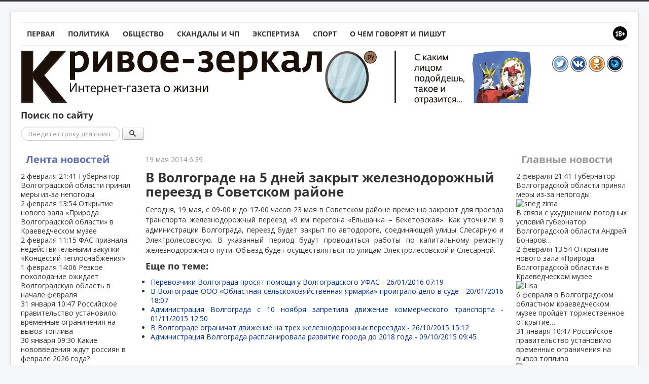

--- FILE ---
content_type: text/html; charset=utf-8
request_url: https://krivoe-zerkalo.ru/content/v-volgograde-na-5-dnej-zakryt-zheleznodorozhnyj-pereezd-v-sovetskom-rajone.html
body_size: 17328
content:
	<!DOCTYPE html PUBLIC "-//W3C//DTD XHTML 1.0 Transitional//EN" "http://www.w3.org/TR/xhtml1/DTD/xhtml1-transitional.dtd">
<html xmlns="http://www.w3.org/1999/xhtml" xml:lang="ru-ru" lang="ru-ru" dir="ltr">
<head>
	<!-- Optimized with Easy Frontend SEO version 3.5.3-FREE - https://kubik-rubik.de/efseo-easy-frontend-seo -->
	<meta name="viewport" content="width=device-width, initial-scale=1.0" />
	<meta name="yandex-verification" content="563ef3c130984af1" />
	<base href="https://krivoe-zerkalo.ru/content/v-volgograde-na-5-dnej-zakryt-zheleznodorozhnyj-pereezd-v-sovetskom-rajone.html" />
	<meta http-equiv="content-type" content="text/html; charset=utf-8" />
	<meta name="keywords" content="переезд, мая, будет, бекетовская», электролесовскую, слесарную" />
	<meta name="rights" content="ЕДКММ" />
	<meta name="robots" content="index, follow" />
	<meta name="description" content="Сегодня, 19 мая, с 09-00 и до 17-00 часов 23 мая в Советском районе временно закроют для проезда транспорта железнодорожный переезд «9 км перегона «Ельшанка – Бекетовская». Как уточнили в администрации Волгограда, переезд будет закрыт по автодороге, соединяющей улицы Слесарную и Электролесовскую...." />
	<meta name="generator" content="Joomla! - Open Source Content Management" />
	<title>В Волгограде на 5 дней закрыт железнодорожный переезд в Советском районе - Кривое-зеркало.ру</title>
	<link href="/component/jcomments/feed/com_content/14173.html" rel="alternate" type="application/rss+xml" title="В Волгограде на 5 дней закрыт железнодорожный переезд в Советском районе" />
	<link href="https://krivoe-zerkalo.ru/content/v-volgograde-na-5-dnej-zakryt-zheleznodorozhnyj-pereezd-v-sovetskom-rajone.amp.html" rel="amphtml" />
	<link href="/templates/kz/favicon.ico" rel="shortcut icon" type="image/vnd.microsoft.icon" />
	<link href="https://krivoe-zerkalo.ru/search.opensearch?layout=blog&amp;catid=8&amp;id=14173" rel="search" title="Искать Кривое-зеркало.ру" type="application/opensearchdescription+xml" />
	<link href="/components/com_jcomments/tpl/kz/style.css?v=3002" rel="stylesheet" type="text/css" />
	<link href="https://krivoe-zerkalo.ru/plugins/system/ns_fontawesome/fontawesome/css/font-awesome.css" rel="stylesheet" type="text/css" />
	<link href="/media/plg_content_mavikthumbnails/highslide/highslide.css" rel="stylesheet" type="text/css" />
	<link href="https://krivoe-zerkalo.ru/plugins/content/plg_extranews/css/extranews.css" rel="stylesheet" type="text/css" />
	<link href="https://ajax.googleapis.com/ajax/libs/jqueryui/1.12.1/themes/smoothness/jquery-ui.css" rel="stylesheet" type="text/css" />
	<link href="/templates/kz/css/news-urls.css" rel="stylesheet" type="text/css" />
	<link href="/templates/kz/css/simplebar/simplebar.css" rel="stylesheet" type="text/css" />
	<link href="/templates/kz/css/template.css" rel="stylesheet" type="text/css" />
	<link href="/modules/mod_raxo_allmode/tmpl/kz-news/kz-news.css" rel="stylesheet" type="text/css" />
	<style type="text/css">

@media (max-width: 767px) {
	#content {
		order: 0;
	}
	#sidebar {
		order: 1;
	}
	#aside {
		order: 2;
	}
}
div.mod_search106 input[type="search"]{ width:auto; }
	</style>
	<script type="application/json" class="joomla-script-options new">{"csrf.token":"c96f7b351009a1363c67048e2fde2a2c","system.paths":{"root":"","base":""},"system.keepalive":{"interval":300000,"uri":"\/component\/ajax\/?format=json"},"joomla.jtext":{"JLIB_FORM_FIELD_INVALID":"\u041d\u0435\u043a\u043e\u0440\u0440\u0435\u043a\u0442\u043d\u043e \u0437\u0430\u043f\u043e\u043b\u043d\u0435\u043d\u043e \u043f\u043e\u043b\u0435:"}}</script>
	<script src="/components/com_jcomments/js/jcomments-v2.3.js?v=12" type="text/javascript"></script>
	<script src="/components/com_jcomments/libraries/joomlatune/ajax.js?v=4" type="text/javascript"></script>
	<script src="/media/plg_content_mavikthumbnails/highslide/highslide-with-gallery.packed.js" type="text/javascript"></script>
	<script src="https://ajax.googleapis.com/ajax/libs/jquery/3.2.1/jquery.min.js" type="text/javascript"></script>
	<script src="https://ajax.googleapis.com/ajax/libs/jqueryui/1.12.1/jquery-ui.min.js" type="text/javascript"></script>
	<script src="/media/system/js/mootools-core.js?6a0ac2a56aaddb04ee4c490bf37ef8ac" type="text/javascript"></script>
	<script src="/media/system/js/core.js?6a0ac2a56aaddb04ee4c490bf37ef8ac" type="text/javascript"></script>
	<script src="/media/system/js/mootools-more.js?6a0ac2a56aaddb04ee4c490bf37ef8ac" type="text/javascript"></script>
	<script src="/templates/kz/js/jui/jquery.min.js?6a0ac2a56aaddb04ee4c490bf37ef8ac" type="text/javascript"></script>
	<script src="/media/jui/js/jquery-noconflict.js?6a0ac2a56aaddb04ee4c490bf37ef8ac" type="text/javascript"></script>
	<script src="/media/jui/js/jquery-migrate.min.js?6a0ac2a56aaddb04ee4c490bf37ef8ac" type="text/javascript"></script>
	<script src="/media/jui/js/bootstrap.min.js?6a0ac2a56aaddb04ee4c490bf37ef8ac" type="text/javascript"></script>
	<!--[if lt IE 9]><script src="/media/system/js/polyfill.event.js?6a0ac2a56aaddb04ee4c490bf37ef8ac" type="text/javascript"></script><![endif]-->
	<script src="/media/system/js/keepalive.js?6a0ac2a56aaddb04ee4c490bf37ef8ac" type="text/javascript"></script>
	<script src="/media/system/js/punycode.js?6a0ac2a56aaddb04ee4c490bf37ef8ac" type="text/javascript"></script>
	<script src="/media/system/js/validate.js?6a0ac2a56aaddb04ee4c490bf37ef8ac" type="text/javascript"></script>
	<script src="/media/plg_captcha_recaptcha/js/recaptcha.min.js?6a0ac2a56aaddb04ee4c490bf37ef8ac" type="text/javascript"></script>
	<script src="https://www.google.com/recaptcha/api.js?onload=JoomlaInitReCaptcha2&render=explicit&hl=ru-RU" type="text/javascript"></script>
	<script src="/media/system/js/caption.js?6a0ac2a56aaddb04ee4c490bf37ef8ac" type="text/javascript"></script>
	<script src="/templates/kz/js/yandex-social/share2.js" type="text/javascript"></script>
	<script src="/templates/kz/js/yandex-social/es5-shims.min.js" type="text/javascript"></script>
	<script src="//platform.twitter.com/widgets.js" type="text/javascript" async="async"></script>
	<script src="/media/jui/js/jquery.cookie.js" type="text/javascript"></script>
	<script src="/templates/kz/js/template.js" type="text/javascript"></script>
	<script src="/templates/kz/js/device.min.js" type="text/javascript"></script>
	<script src="/templates/kz/js/simplebar/simplebar.js" type="text/javascript"></script>
	<script src="/media/system/js/html5fallback.js" type="text/javascript"></script>
	<script type="text/javascript">

           hs.graphicsDir = "/media/plg_content_mavikthumbnails/highslide/graphics/";
            hs.align = "center";
            hs.outlineType = "rounded-white";
            hs.numberPosition = "caption";
            hs.dimmingOpacity = 0.75;
            hs.showCredits = false;
            hs.transitions = ["expand", "crossfade"];
        
            hs.addSlideshow({
               slideshowGroup: "com_content_article_14173",
               interval: 3000,
               repeat: false,
               useControls: true,
               fixedControls: true,
               overlayOptions: {
                  opacity: .6,
                  position: "midle center",
                  hideOnMouseOut: true
               },
               thumbstrip: {
                   position: "bottom center",
		   mode: "horizontal",
		   relativeTo: "viewport"
               }
            });
        
			$(document).tooltip({
				content: function(callback){
					callback($(this).prop('title'));
				}
			});		
		jQuery(function($) {
			 $('.hasTip').each(function() {
				var title = $(this).attr('title');
				if (title) {
					var parts = title.split('::', 2);
					var mtelement = document.id(this);
					mtelement.store('tip:title', parts[0]);
					mtelement.store('tip:text', parts[1]);
				}
			});
			var JTooltips = new Tips($('.hasTip').get(), {"maxTitleChars": 50,"fixed": false});
		});jQuery(function($){ initTooltips(); $("body").on("subform-row-add", initTooltips); function initTooltips (event, container) { container = container || document;$(container).find(".hasTooltip").tooltip({"html": true,"container": "body"});} });jQuery(window).on('load',  function() {
				new JCaption('img.caption');
			});
            hs.addSlideshow({
               slideshowGroup: "text_69814405d420d",
               interval: 3000,
               repeat: false,
               useControls: true,
               fixedControls: true,
               overlayOptions: {
                  opacity: .6,
                  position: "midle center",
                  hideOnMouseOut: true
               },
               thumbstrip: {
                   position: "bottom center",
		   mode: "horizontal",
		   relativeTo: "viewport"
               }
            });
        
			$(document).tooltip({
				content: function(callback){
					callback($(this).prop('title'));
				}
			});		
		
            hs.addSlideshow({
               slideshowGroup: "mod_custom_content_69814405e4f0c",
               interval: 3000,
               repeat: false,
               useControls: true,
               fixedControls: true,
               overlayOptions: {
                  opacity: .6,
                  position: "midle center",
                  hideOnMouseOut: true
               },
               thumbstrip: {
                   position: "bottom center",
		   mode: "horizontal",
		   relativeTo: "viewport"
               }
            });
        
			$(document).tooltip({
				content: function(callback){
					callback($(this).prop('title'));
				}
			});		
		
            hs.addSlideshow({
               slideshowGroup: "text_69814405ecff5",
               interval: 3000,
               repeat: false,
               useControls: true,
               fixedControls: true,
               overlayOptions: {
                  opacity: .6,
                  position: "midle center",
                  hideOnMouseOut: true
               },
               thumbstrip: {
                   position: "bottom center",
		   mode: "horizontal",
		   relativeTo: "viewport"
               }
            });
        
			$(document).tooltip({
				content: function(callback){
					callback($(this).prop('title'));
				}
			});		
		
            hs.addSlideshow({
               slideshowGroup: "text_69814405ed7a5",
               interval: 3000,
               repeat: false,
               useControls: true,
               fixedControls: true,
               overlayOptions: {
                  opacity: .6,
                  position: "midle center",
                  hideOnMouseOut: true
               },
               thumbstrip: {
                   position: "bottom center",
		   mode: "horizontal",
		   relativeTo: "viewport"
               }
            });
        
			$(document).tooltip({
				content: function(callback){
					callback($(this).prop('title'));
				}
			});		
		
	</script>
	<meta property="og:type" content="article" />
	<meta property="og:title" content="В Волгограде на 5 дней закрыт железнодорожный переезд в Советском районе" />
	<meta property="og:url" content="https://krivoe-zerkalo.ru/content/v-volgograde-na-5-dnej-zakryt-zheleznodorozhnyj-pereezd-v-sovetskom-rajone.html" />
	<meta property="og:description" content="Сегодня, 19 мая, с 09-00 и до 17-00 часов 23 мая в Советском районе временно закроют для проезда транспорта железнодорожный переезд &laquo;9 км перегона &laquo;Ельшанка &ndash; Бекетовская&raquo;. Как уточнили в администрации Волгограда, переезд б..." />
	<meta property="og:image" content="https://krivoe-zerkalo.ru/images/noimage/14173.jpg" />

				<link href='//fonts.googleapis.com/css?family=Open+Sans' rel='stylesheet' type='text/css' />
		<style type="text/css">
			h1,h2,h3,h4,h5,h6,.site-title{
				font-family: 'Open Sans', sans-serif;
			}
		</style>
				<style type="text/css">
		body.site
		{
			border-top: 3px solid #333333;
			background-color: #f4f6f7		}
		a
		{
			color: #333333;
		}
		.navbar-inner
		{
			-moz-box-shadow: 0 1px 3px rgba(0, 0, 0, .25), inset 0 -1px 0 rgba(0, 0, 0, .1), inset 0 30px 10px rgba(0, 0, 0, .2);
			-webkit-box-shadow: 0 1px 3px rgba(0, 0, 0, .25), inset 0 -1px 0 rgba(0, 0, 0, .1), inset 0 30px 10px rgba(0, 0, 0, .2);
			box-shadow: 0 1px 3px rgba(0, 0, 0, .25), inset 0 -1px 0 rgba(0, 0, 0, .1), inset 0 30px 10px rgba(0, 0, 0, .2);
		}
	</style>
		<!--[if lt IE 9]>
		<script src="/media/jui/js/html5.js"></script>
	<![endif]-->
	<script type="text/javascript">
		jQuery(document).ready(function(){
			var touch = jQuery('#touch-menu');
			var menu = jQuery('#navi');

			jQuery(touch).on('click', function(e){
			e.preventDefault();
			menu.slideToggle();
			});
			jQuery(window).resize(function(){
				var wid = jQuery(window).width();
				if(wid > 768 && menu.is(':hidden')) {
					menu.removeAttr('style');
				}
			});
			if(device.mobile()) {
				jQuery('.kz-bnritem a').each(function() {
					sHref = jQuery(this).attr('href');
					jQuery(this).attr('href', sHref + '?mobile=true');
				});
			}
// sHref = jQuery('.kz-bnritem a').attr('href');
// jQuery('.kz-bnritem a').attr('href', sHref + '?mobile=true');
		});
	</script>
</head>

<body class="site com_content view-article layout-blog no-task itemid-102">

	<!-- Body -->
	<div class="body">
		
		<div class="container">
							<nav id="menunav" class="navigation" role="navigation">
					<div style="float: right"><img src="/images/16.png"></div>
					<ul class="nav menu nav-pills mod-list" id="navi">
<li class="item-101 default"><a href="/" >Первая</a></li><li class="item-126"><a href="/polit.html" >Политика</a></li><li class="item-125"><a href="/vlast-i-obshchestvo.html" >Общество</a></li><li class="item-117"><a href="/crime.html" >Скандалы и ЧП</a></li><li class="item-118"><a href="/expertiza.html" >Экспертиза</a></li><li class="item-144"><a href="/sport.html" >Спорт</a></li><li class="item-128"><a href="/o-chem-govoryat-i-pishut.html" >О чем говорят и пишут</a></li></ul>


<div class="custom"  >
	<a href="#" id="touch-menu">Меню</a></div>

				</nav>
						<!-- Header -->
			<header class="header" role="banner">
				<div class="header-inner clearfix">
					<a class="brand pull-left" href="/">
						<img src="https://krivoe-zerkalo.ru/images/logo.png" alt="Кривое-зеркало.ру" />											</a>
					<div class="header-search pull-right">
						

<div class="custom"  >
	<div style="padding: 10px;"><a href="https://twitter.com/krivoezerkaloru" target="_blank"><img src="/images/tmpl/itwitter.png" alt="btwitter" width="32" height="32" /></a> <a href="http://vk.com/krivoezerkaloru" target="_blank"><img src="/images/tmpl/ivk.png" alt="bvk" width="32" height="32" /></a> <a href="http://www.ok.ru/group/52113876975700" target="_blank"><img src="/images/tmpl/iok.png" alt="bodnokl" width="32" height="32" /></a> <a href="http://krizerkalo.livejournal.com/" target="_blank"><img src="/images/tmpl/ilj.png" alt="blivejournal" width="32" height="32" /></a></div></div>

					</div>
				</div>
			</header>
					<div class="moduletable">
							<h3>Поиск по сайту</h3>
						<div class="search mod_search106">
	<form action="/content.html" method="post" class="form-inline">
		<label for="mod-search-searchword" class="element-invisible">Поиск</label> <input name="searchword" id="mod-search-searchword" maxlength="200"  class="inputbox search-query" type="search" size="22" placeholder="Введите строку для поиска..." /> <button data-original-title="Искать" name="Search" onclick="this.form.searchword.focus();" class="btn hasTooltip" title=""><span class="icon-search"></span></button>		<input type="hidden" name="task" value="search" />
		<input type="hidden" name="option" value="com_search" />
		<input type="hidden" name="Itemid" value="145" />
	</form>
</div>
		</div>
	
			<div class="row-fluid">
									<!-- Begin Sidebar -->
					<div id="sidebar" class="span3">
						<div class="sidebar-nav">
									<div class="moduletable-news">
						<div class="title"><a class="title-link" href="/lenta">Лента новостей</a></div><div class="allmode-box kz-news -news">

<div class="kz-news-topbox" data-simplebar data-simplebar-auto-hide="true">
	<div class="kz-news-topitem">
		<a href="/content/gubernator-volgogradskoj-oblasti-prinyal-mery-iz-za-nepogody.html">
			<time class="kz-news-date" datetime="2026-02-02T21:41:05+03:00">
				<span>
					2 февраля					<i class="fa fa-clock-o"></i>
					21:41				</span>
			</time>
											
				
				
							
						Губернатор Волгоградской области принял меры из-за непогоды						<div style="clear: both;"></div>
			
			
					</a>
	</div>
		<div class="kz-news-topitem">
		<a href="/content/otkrytie-novogo-zala-priroda-volgogradskoj-oblasti-v-kraevedcheskom-muzee.html">
			<time class="kz-news-date" datetime="2026-02-02T13:54:07+03:00">
				<span>
					2 февраля					<i class="fa fa-clock-o"></i>
					13:54				</span>
			</time>
											
				
				
							
						Открытие нового зала «Природа Волгоградской области» в Краеведческом музее						<div style="clear: both;"></div>
			
			
					</a>
	</div>
		<div class="kz-news-topitem">
		<a href="/content/fas-priznala-nedejstvitel-nymi-zakupki-kontsessij-teplosnabzheniya.html">
			<time class="kz-news-date" datetime="2026-02-02T11:15:44+03:00">
				<span>
					2 февраля					<i class="fa fa-clock-o"></i>
					11:15				</span>
			</time>
											
				
				
							
						ФАС признала недействительными закупки «Концессий теплоснабжения»						<div style="clear: both;"></div>
			
			
					</a>
	</div>
		<div class="kz-news-topitem">
		<a href="/content/rezkoe-pokholodanie-ozhidaet-volgogradskuyu-oblast-v-nachale-fevralya.html">
			<time class="kz-news-date" datetime="2026-02-01T14:06:27+03:00">
				<span>
					1 февраля					<i class="fa fa-clock-o"></i>
					14:06				</span>
			</time>
											
				
				
							
						Резкое похолодание ожидает Волгоградскую область в начале февраля						<div style="clear: both;"></div>
			
			
					</a>
	</div>
		<div class="kz-news-topitem">
		<a href="/content/rossijskoe-pravitel-stvo-ustanovilo-vremennye-ogranicheniya-na-vyvoz-topliva.html">
			<time class="kz-news-date" datetime="2026-01-31T10:47:44+03:00">
				<span>
					31 января					<i class="fa fa-clock-o"></i>
					10:47				</span>
			</time>
											
				
				
							
						Российское правительство установило временные ограничения на вывоз топлива						<div style="clear: both;"></div>
			
			
					</a>
	</div>
		<div class="kz-news-topitem">
		<a href="/content/kakie-novovvedeniya-zhdut-rossiyan-v-fevrale-2026-goda.html">
			<time class="kz-news-date" datetime="2026-01-30T09:30:33+03:00">
				<span>
					30 января					<i class="fa fa-clock-o"></i>
					09:30				</span>
			</time>
											
				
				
							
						Какие нововведения ждут россиян в феврале 2026 года?						<div style="clear: both;"></div>
			
			
					</a>
	</div>
		<div class="kz-news-topitem">
		<a href="/content/roditel-skie-metody-vospitaniya-kak-pooshchryayut-detej-v-sem-yakh-volgograda.html">
			<time class="kz-news-date" datetime="2026-01-29T09:20:08+03:00">
				<span>
					29 января					<i class="fa fa-clock-o"></i>
					09:20				</span>
			</time>
											
				
				
							
						Родительские методы воспитания: как поощряют детей в семьях Волгограда						<div style="clear: both;"></div>
			
			
					</a>
	</div>
		<div class="kz-news-topitem">
		<a href="/content/ekskursionnyj-tur-dlya-budushchikh-zheleznodorozhnikov-shkol-nikam-predlagayut-posetit-depo-v-volgograde.html">
			<time class="kz-news-date" datetime="2026-01-28T15:07:14+03:00">
				<span>
					28 января					<i class="fa fa-clock-o"></i>
					15:07				</span>
			</time>
											
				
				
							
						Экскурсионный тур для будущих железнодорожников: школьникам предлагают посетить депо в Волгограде						<div style="clear: both;"></div>
			
			
					</a>
	</div>
		<div class="kz-news-topitem">
		<a href="/content/pozhar-na-stroitel-nom-rynke-tulaka-v-volgograde.html">
			<time class="kz-news-date" datetime="2026-01-27T22:17:39+03:00">
				<span>
					27 января					<i class="fa fa-clock-o"></i>
					22:17				</span>
			</time>
											
				
				
							
						Пожар на строительном рынке «Тулака» в Волгограде						<div style="clear: both;"></div>
			
			
					</a>
	</div>
		<div class="kz-news-topitem">
		<a href="/content/rassledovanie-raskrylo-masshtabnuyu-skhemu-nezakonnoj-torgovli-ryboj-v-volgogradskoj-oblasti.html">
			<time class="kz-news-date" datetime="2026-01-26T14:23:21+03:00">
				<span>
					26 января					<i class="fa fa-clock-o"></i>
					14:23				</span>
			</time>
											
				
				
							
						Расследование раскрыло масштабную схему незаконной торговли рыбой в Волгоградской области						<div style="clear: both;"></div>
			
			
					</a>
	</div>
		<div class="kz-news-topitem">
		<a href="/content/v-volgograde-potepleet-k-seredine-nedeli.html">
			<time class="kz-news-date" datetime="2026-01-25T15:38:17+03:00">
				<span>
					25 января					<i class="fa fa-clock-o"></i>
					15:38				</span>
			</time>
											
				
				
							
						В Волгограде потеплеет к середине недели						<div style="clear: both;"></div>
			
			
					</a>
	</div>
		<div class="kz-news-topitem">
		<a href="/content/kholod-v-kvartirakh-volgograda-pochemu-zhalovat-sya-bespolezno.html">
			<time class="kz-news-date" datetime="2026-01-24T11:27:16+03:00">
				<span>
					24 января					<i class="fa fa-clock-o"></i>
					11:27				</span>
			</time>
											
				
				
							
						Холод в квартирах Волгограда: почему жаловаться бесполезно?						<div style="clear: both;"></div>
			
			
					</a>
	</div>
		<div class="kz-news-topitem">
		<a href="/content/prokuratura-vzyala-na-kontrol-khod-proverki-gibeli-trjokh-chelovek-v-volzhskom.html">
			<time class="kz-news-date" datetime="2026-01-23T09:16:28+03:00">
				<span>
					23 января					<i class="fa fa-clock-o"></i>
					09:16				</span>
			</time>
											
				
				
							
						Прокуратура взяла на контроль ход проверки гибели трёх человек в Волжском						<div style="clear: both;"></div>
			
			
					</a>
	</div>
		<div class="kz-news-topitem">
		<a href="/content/novye-avtomobili-kak-tamozhnya-podderzhivaet-spetsoperatsiyu.html">
			<time class="kz-news-date" datetime="2026-01-22T09:10:08+03:00">
				<span>
					22 января					<i class="fa fa-clock-o"></i>
					09:10				</span>
			</time>
											
				
				
							
						Новые автомобили: как таможня поддерживает спецоперацию						<div style="clear: both;"></div>
			
			
					</a>
	</div>
		<div class="kz-news-topitem">
		<a href="/content/kak-raspredeleny-rabochie-i-vykhodnye-dni-v-fevrale-2026-goda.html">
			<time class="kz-news-date" datetime="2026-01-21T10:02:34+03:00">
				<span>
					21 января					<i class="fa fa-clock-o"></i>
					10:02				</span>
			</time>
											
				
				
							
						Как распределены рабочие и выходные дни в феврале 2026 года?						<div style="clear: both;"></div>
			
			
					</a>
	</div>
		<div class="kz-news-topitem">
		<a href="/content/izmenenie-pozitsij-merov-yufo-v-mediarejtinge-2025.html">
			<time class="kz-news-date" datetime="2026-01-20T13:13:09+03:00">
				<span>
					20 января					<i class="fa fa-clock-o"></i>
					13:13				</span>
			</time>
											
				
				
							
						Изменение позиций мэров ЮФО в медиарейтинге 2025						<div style="clear: both;"></div>
			
			
					</a>
	</div>
		<div class="kz-news-topitem">
		<a href="/content/elektromobili-izyatye-tamozhnej-postupili-sirotam-volgogradskoj-oblasti.html">
			<time class="kz-news-date" datetime="2026-01-20T12:23:41+03:00">
				<span>
					20 января					<i class="fa fa-clock-o"></i>
					12:23				</span>
			</time>
											
				
				
							
						Электромобили, изъятые таможней, поступили сиротам Волгоградской области						<div style="clear: both;"></div>
			
			
					</a>
	</div>
		<div class="kz-news-topitem">
		<a href="/content/unikal-nuyu-knigu-o-stalingradskoj-arkhitekture-predstavyat-v-kraevedcheskom-muzee-volgograda.html">
			<time class="kz-news-date" datetime="2026-01-19T14:58:35+03:00">
				<span>
					19 января					<i class="fa fa-clock-o"></i>
					14:58				</span>
			</time>
											
				
				
							
						Уникальную книгу о сталинградской архитектуре представят в краеведческом музее Волгограда						<div style="clear: both;"></div>
			
			
					</a>
	</div>
		<div class="kz-news-topitem">
		<a href="/content/volgogradskaya-oblast-okazalas-vyshe-srednerossijskogo-urovnya-po-prestupnosti.html">
			<time class="kz-news-date" datetime="2026-01-19T10:51:24+03:00">
				<span>
					19 января					<i class="fa fa-clock-o"></i>
					10:51				</span>
			</time>
											
				
				
							
						Волгоградская область оказалась выше среднероссийского уровня по преступности						<div style="clear: both;"></div>
			
			
					</a>
	</div>
		<div class="kz-news-topitem">
		<a href="/content/moroz-i-solntse-surovaya-pogoda-zhdet-volgogradtsev-v-pervye-dni-novoj-nedeli.html">
			<time class="kz-news-date" datetime="2026-01-18T14:54:05+03:00">
				<span>
					18 января					<i class="fa fa-clock-o"></i>
					14:54				</span>
			</time>
											
				
				
							
						Мороз и солнце: суровая погода ждет волгоградцев в первые дни новой недели						<div style="clear: both;"></div>
			
			
					</a>
	</div>
		<div class="kz-news-topitem">
		<a href="/content/sledstviem-vyyavleno-ubijstvo-v-kommunal-noj-ssore-v-volgograde.html">
			<time class="kz-news-date" datetime="2026-01-17T08:34:29+03:00">
				<span>
					17 января					<i class="fa fa-clock-o"></i>
					08:34				</span>
			</time>
											
				
				
							
						Следствием выявлено убийство в коммунальной ссоре в Волгограде						<div style="clear: both;"></div>
			
			
					</a>
	</div>
		<div class="kz-news-topitem">
		<a href="/content/ugolovnoe-delo-zavedeno-posle-ponozhovshchiny-v-traktorozavodskom-rajone-volgograda.html">
			<time class="kz-news-date" datetime="2026-01-16T11:59:00+03:00">
				<span>
					16 января					<i class="fa fa-clock-o"></i>
					11:59				</span>
			</time>
											
				
				
							
						Уголовное дело заведено после поножовщины в Тракторозаводском районе Волгограда						<div style="clear: both;"></div>
			
			
					</a>
	</div>
		<div class="kz-news-topitem">
		<a href="/content/traditsionnye-kreshchenskie-kupaniya-zhdut-kazhdogo-desyatogo-zhitelya-volgograda.html">
			<time class="kz-news-date" datetime="2026-01-16T09:48:04+03:00">
				<span>
					16 января					<i class="fa fa-clock-o"></i>
					09:48				</span>
			</time>
											
				
				
							
						Традиционные крещенские купания ждут каждого десятого жителя Волгограда						<div style="clear: both;"></div>
			
			
					</a>
	</div>
		<div class="kz-news-topitem">
		<a href="/content/voda-v-kranakh-volgograda-vopreki-pogodnym-usloviyam.html">
			<time class="kz-news-date" datetime="2026-01-15T10:29:18+03:00">
				<span>
					15 января					<i class="fa fa-clock-o"></i>
					10:29				</span>
			</time>
											
				
				
							
						Вода в кранах Волгограда – вопреки погодным условиям						<div style="clear: both;"></div>
			
			
					</a>
	</div>
		<div class="kz-news-topitem">
		<a href="/content/federal-naya-antimonopol-naya-sluzhba-presekla-vvedenie-nelegal-nykh-sborov-v-krupnejshikh-aeroportakh-rossii.html">
			<time class="kz-news-date" datetime="2026-01-15T09:38:18+03:00">
				<span>
					15 января					<i class="fa fa-clock-o"></i>
					09:38				</span>
			</time>
											
				
				
							
						Федеральная антимонопольная служба пресекла введение нелегальных сборов в крупнейших аэропортах России						<div style="clear: both;"></div>
			
			
					</a>
	</div>
		<div class="kz-news-topitem">
		<a href="/content/v-volgograde-zaderzhany-brat-ya-podozrevaemye-v-napadenii-i-porche-imushchestva.html">
			<time class="kz-news-date" datetime="2026-01-14T16:07:36+03:00">
				<span>
					14 января					<i class="fa fa-clock-o"></i>
					16:07				</span>
			</time>
											
				
				
							
						В Волгограде задержаны братья, подозреваемые в нападении и порче имущества						<div style="clear: both;"></div>
			
			
					</a>
	</div>
		<div class="kz-news-topitem">
		<a href="/content/gidrotekhnicheskie-kompleksy-zashchityat-volgogradskuyu-oblast-ot-pavodkov.html">
			<time class="kz-news-date" datetime="2026-01-14T14:53:48+03:00">
				<span>
					14 января					<i class="fa fa-clock-o"></i>
					14:53				</span>
			</time>
											
				
				
							
						Гидротехнические комплексы защитят Волгоградскую область от паводков						<div style="clear: both;"></div>
			
			
					</a>
	</div>
		<div class="kz-news-topitem">
		<a href="/content/volgograd-priznan-odnim-iz-samykh-dostupnykh-napravlenij-dlya-puteshestviya-v-yanvare-2026-goda.html">
			<time class="kz-news-date" datetime="2026-01-14T08:01:12+03:00">
				<span>
					14 января					<i class="fa fa-clock-o"></i>
					08:01				</span>
			</time>
											
				
				
							
						Волгоград признан одним из самых доступных направлений для путешествия в январе 2026 года						<div style="clear: both;"></div>
			
			
					</a>
	</div>
		<div class="kz-news-topitem">
		<a href="/content/volgogradskie-zhurnalisty-otmecheny-nagradami-v-den-rossijskoj-pechati.html">
			<time class="kz-news-date" datetime="2026-01-13T16:58:38+03:00">
				<span>
					13 января					<i class="fa fa-clock-o"></i>
					16:58				</span>
			</time>
											
				
				
							
						Волгоградские журналисты отмечены наградами в День Российской печати						<div style="clear: both;"></div>
			
			
					</a>
	</div>
		<div class="kz-news-topitem">
		<a href="/content/podrostki-iz-volgograda-popali-pod-sledstvie-za-gruppovoj-grabjozh-v-magazine.html">
			<time class="kz-news-date" datetime="2026-01-13T14:12:53+03:00">
				<span>
					13 января					<i class="fa fa-clock-o"></i>
					14:12				</span>
			</time>
											
				
				
							
						Подростки из Волгограда попали под следствие за групповой грабёж в магазине						<div style="clear: both;"></div>
			
			
					</a>
	</div>
		<div class="kz-news-topitem">
		<a href="/content/gubernator-pozdravil-prokuraturu-volgogradskoj-oblasti-s-professional-nym-prazdnikom.html">
			<time class="kz-news-date" datetime="2026-01-12T17:45:32+03:00">
				<span>
					12 января					<i class="fa fa-clock-o"></i>
					17:45				</span>
			</time>
											
				
				
							
						Губернатор поздравил прокуратуру Волгоградской области с профессиональным праздником						<div style="clear: both;"></div>
			
			
					</a>
	</div>
		<div class="kz-news-topitem">
		<a href="/content/pensionery-volgogradskoj-oblasti-poluchili-indeksatsiyu-pensij-na-7-6.html">
			<time class="kz-news-date" datetime="2026-01-12T15:32:41+03:00">
				<span>
					12 января					<i class="fa fa-clock-o"></i>
					15:32				</span>
			</time>
											
				
				
							
						Пенсионеры Волгоградской области получили индексацию пенсий на 7,6%						<div style="clear: both;"></div>
			
			
					</a>
	</div>
		<div class="kz-news-topitem">
		<a href="/content/kazhdyj-tretij-rabotayushchij-rossiyanin-mechtaet-o-povyshenii-v-2026-godu.html">
			<time class="kz-news-date" datetime="2026-01-12T10:21:23+03:00">
				<span>
					12 января					<i class="fa fa-clock-o"></i>
					10:21				</span>
			</time>
											
				
				
							
						Каждый третий работающий россиянин мечтает о повышении в 2026 году						<div style="clear: both;"></div>
			
			
					</a>
	</div>
		<div class="kz-news-topitem">
		<a href="/content/proizvoditeli-volgogradskoj-oblasti-poluchili-finansovuyu-podderzhku-na-obshchuyu-summu-320-mln-rublej.html">
			<time class="kz-news-date" datetime="2026-01-11T19:02:06+03:00">
				<span>
					11 января					<i class="fa fa-clock-o"></i>
					19:02				</span>
			</time>
											
				
				
							
						Производители Волгоградской области получили финансовую поддержку на общую сумму 320 млн рублей						<div style="clear: both;"></div>
			
			
					</a>
	</div>
		<div class="kz-news-topitem">
		<a href="/content/remont-mosta-privedet-k-izmeneniyu-marshruta-na-zavode-volzhskij.html">
			<time class="kz-news-date" datetime="2026-01-10T16:25:14+03:00">
				<span>
					10 января					<i class="fa fa-clock-o"></i>
					16:25				</span>
			</time>
											
				
				
							
						Ремонт моста приведет к изменению маршрута на заводе Волжский						<div style="clear: both;"></div>
			
			
					</a>
	</div>
		<div class="kz-news-topitem">
		<a href="/content/spetsialisty-remontiruyut-magistral-nyj-vodovod-v-volgograde-novym-metodom.html">
			<time class="kz-news-date" datetime="2026-01-09T14:10:02+03:00">
				<span>
					9 января					<i class="fa fa-clock-o"></i>
					14:10				</span>
			</time>
											
				
				
							
						Специалисты ремонтируют магистральный водовод в Волгограде новым методом						<div style="clear: both;"></div>
			
			
					</a>
	</div>
		<div class="kz-news-topitem">
		<a href="/content/proverki-pokazali-desyatki-narushenij-zapreta-na-pirotekhniku-v-volgogradskoj-oblasti.html">
			<time class="kz-news-date" datetime="2026-01-08T14:00:38+03:00">
				<span>
					8 января					<i class="fa fa-clock-o"></i>
					14:00				</span>
			</time>
											
				
				
							
						Проверки показали десятки нарушений запрета на пиротехнику в Волгоградской области						<div style="clear: both;"></div>
			
			
					</a>
	</div>
		<div class="kz-news-topitem">
		<a href="/content/voprosy-sovmestnogo-sotrudnichestva-obsudili-gubernator-i-mitropolit-na-vstreche-v-rozhdestvenskie-prazdniki.html">
			<time class="kz-news-date" datetime="2026-01-07T13:43:53+03:00">
				<span>
					7 января					<i class="fa fa-clock-o"></i>
					13:43				</span>
			</time>
											
				
				
							
						Вопросы совместного сотрудничества обсудили губернатор и митрополит на встрече в Рождественские праздники						<div style="clear: both;"></div>
			
			
					</a>
	</div>
		<div class="kz-news-topitem">
		<a href="/content/chem-gordyatsya-rossijskie-rabotniki-v-2025-godu.html">
			<time class="kz-news-date" datetime="2026-01-06T14:13:52+03:00">
				<span>
					6 января					<i class="fa fa-clock-o"></i>
					14:13				</span>
			</time>
											
				
				
							
						Чем гордятся российские работники в 2025 году?						<div style="clear: both;"></div>
			
			
					</a>
	</div>
		<div class="kz-news-topitem">
		<a href="/content/spetstekhnika-operativno-ustranyaet-posledstviya-stikhii-v-volgogradskoj-oblasti.html">
			<time class="kz-news-date" datetime="2026-01-05T16:41:17+03:00">
				<span>
					5 января					<i class="fa fa-clock-o"></i>
					16:41				</span>
			</time>
											
				
				
							
						Спецтехника оперативно устраняет последствия стихии в Волгоградской области						<div style="clear: both;"></div>
			
			
					</a>
	</div>
	</div>


</div>		</div>
	
									<div class="moduletable">
						<noindex>
<!--noindex-->
<div class="kz-bnrgr">


</div>
<!--/noindex-->
</noindex>		</div>
			<div class="moduletable">
						<noindex>
<!--noindex-->
<div class="kz-bnrgr">


</div>
<!--/noindex-->
</noindex>		</div>
			<div class="moduletable-mediametrix">
						

<div class="custom-mediametrix"  >
	<p> 
<script src='//mediametrics.ru/partner/inject/inject.js' type='text/javascript' id='MediaMetricsInject' data-width='236' data-height='400' data-img='true' data-imgsize='70' data-type='img' data-bgcolor='FFFFFF' data-bordercolor='000000' data-linkscolor='232323' data-transparent='true' data-rows='4' data-inline='' data-font='big' data-fontfamily='roboto' data-border='' data-borderwidth='0' data-alignment='vertical' data-country='ru' data-site='mmet/krivoe-zerkalo_ru'> </script> 
</p></div>
		</div>
	
						</div>
					</div>
					<!-- End Sidebar -->
								<main id="content" role="main" class="span6">
					<!-- Begin Content -->
							<div class="moduletable">
						<div class="bannergroup">


</div>
		</div>
	
					<div id="ajaxcontent">
					<div id="system-message-container">
	</div>

					<div class="item-page" itemscope itemtype="http://schema.org/Article">
	<meta itemprop="inLanguage" content="ru-RU" />
	
		
					
				<dl class="article-info muted">

		
			<dt class="article-info-term">
																				</dt>

			
			
			
					
												<dd class="create">
					<time datetime="2014-05-19T06:39:42+04:00" itemprop="dateCreated">
						19 мая 2014 6:39					</time>
			</dd>			
			
						</dl>
	
		<div class="page-header">
		<h1 itemprop="name">
							В Волгограде на 5 дней закрыт железнодорожный переезд в Советском районе					</h1>
							</div>
	
		
								<div itemprop="articleBody">
		<!--break-->
<p><span style="line-height: 20.799999237060547px;">Сегодня, 19 мая, с 09-00 и до 17-00 часов 23 мая в Советском районе временно закроют для проезда транспорта железнодорожный переезд &laquo;9 км перегона &laquo;Ельшанка &ndash; Бекетовская&raquo;. Как уточнили в администрации Волгограда, переезд будет закрыт по автодороге, соединяющей улицы Слесарную и Электролесовскую. В указанный период будут проводиться работы по капитальному ремонту железнодорожного пути. Объезд будет осуществляться по улицам Электролесовской и Слесарной.</span></p><div class="extranews_separator"></div><div class="extranews_box"><h3><strong>Еще по теме:</strong></h3><div class="extranews_related"><ul class="related"><li><span class="hasTooltip" title="&lt;strong&gt;&lt;b&gt;Перевозчики Волгограда просят помощи у Волгоградского УФАС &lt;/b&gt;&lt;/strong&gt;&lt;br /&gt;&lt;img src=&quot;/images/plg_imagesized/thumb_90_68_ufas.thumbnail.jpg&quot; alt=&quot;&quot; class=&quot;iextranews ileft&quot; /&gt;&lt;p class=&quot;extranews_justify&quot;&gt;На встрече обсуждалось Положение об организации регулярных перевозок пассажиров и багажа автомобильным транспортом и городским наземным...&lt;/p&gt;"><a href="/content/perevozchiki-volgograda-prosyat-pomoschi-u-volgogradskogo-ufas.html">Перевозчики Волгограда просят помощи у Волгоградского УФАС  - <span class="extranews_date">26/01/2016 07:19</span></a></span></li><li><span class="hasTooltip" title="&lt;strong&gt;&lt;b&gt;В Волгограде ООО «Областная сельскохозяйственная ярмарка» проиграло дело в суде&lt;/b&gt;&lt;/strong&gt;&lt;br /&gt;&lt;img src=&quot;/images/plg_imagesized/thumb_90_68_yar_0.thumbnail.jpg&quot; alt=&quot;&quot; class=&quot;iextranews ileft&quot; /&gt;&lt;p class=&quot;extranews_justify&quot;&gt;Власти Волгограда требуют от организаторов сельхозярмарки у Дворца спорта привести документы в соответствие с законодательством.&lt;/p&gt;"><a href="/content/v-volgograde-ooo-oblastnaya-selskohozyajstvennaya-yarmarka-proigralo-delo-v-sude.html">В Волгограде ООО «Областная сельскохозяйственная ярмарка» проиграло дело в суде - <span class="extranews_date">20/01/2016 18:07</span></a></span></li><li><span class="hasTooltip" title="&lt;strong&gt;&lt;b&gt;Администрация Волгограда с 10 ноября запретила движение коммерческого транспорта&lt;/b&gt;&lt;/strong&gt;&lt;br /&gt;&lt;img src=&quot;/images/plg_imagesized/thumb_90_68_zh_0.thumbnail.jpg&quot; alt=&quot;&quot; class=&quot;iextranews ileft&quot; /&gt;&lt;p class=&quot;extranews_justify&quot;&gt;Администрация Волгограда пытается сократить количество коммерческих транспортных маршрутов.&lt;/p&gt;"><a href="/content/administratsiya-volgograda-s-10-noyabrya-zapretila-dvizhenie-kommercheskogo-transporta.html">Администрация Волгограда с 10 ноября запретила движение коммерческого транспорта - <span class="extranews_date">01/11/2015 12:50</span></a></span></li><li><span class="hasTooltip" title="&lt;strong&gt;&lt;b&gt;В Волгограде ограничат движение на трех железнодорожных переездах&lt;/b&gt;&lt;/strong&gt;&lt;br /&gt;&lt;img src=&quot;/images/plg_imagesized/thumb_90_68_pereezd_1.thumbnail.jpg&quot; alt=&quot;&quot; class=&quot;iextranews ileft&quot; /&gt;&lt;p class=&quot;extranews_justify&quot;&gt;&amp;nbsp;В Волгограде 27и 28 октября из-за ремонта ограничат движение на трех железнодорожных переездах.&lt;/p&gt;"><a href="/content/v-volgograde-ogranichat-dvizhenie-na-treh-zheleznodorozhnyh-pereezdah-0.html">В Волгограде ограничат движение на трех железнодорожных переездах - <span class="extranews_date">26/10/2015 15:12</span></a></span></li><li><span class="hasTooltip" title="&lt;strong&gt;&lt;b&gt;Администрация Волгограда распланировала развитие города до 2018 года&lt;/b&gt;&lt;/strong&gt;&lt;br /&gt;&lt;img src=&quot;/images/plg_imagesized/thumb_90_68_gorod_1_0.thumbnail.jpg&quot; alt=&quot;&quot; class=&quot;iextranews ileft&quot; /&gt;&lt;p class=&quot;extranews_justify&quot;&gt;&amp;nbsp;Прогноз социально-экономического развития Волгограда на 2016&amp;ndash;2018 годы был одобрен на публичных слушаниях. По сути, этот документ можно смело...&lt;/p&gt;"><a href="/content/administratsiya-volgograda-rasplanirovala-razvitie-goroda-do-2018-goda-0.html">Администрация Волгограда распланировала развитие города до 2018 года - <span class="extranews_date">09/10/2015 09:45</span></a></span></li></ul></div></div>	</div>

	
	<!-- Add -->
	<div style="margin: 10px auto; text-align: center;">
		<!-- Yandex.RTB R-A-383672-1 -->
		<div id="yandex_rtb_R-A-383672-1"></div>
		<script type="text/javascript">
			(function(w, d, n, s, t) {
				w[n] = w[n] || [];
				w[n].push(function() {
					Ya.Context.AdvManager.render({
						blockId: "R-A-383672-1",
						renderTo: "yandex_rtb_R-A-383672-1",
						async: true
					});
				});
				t = d.getElementsByTagName("script")[0];
				s = d.createElement("script");
				s.type = "text/javascript";
				s.src = "//an.yandex.ru/system/context.js";
				s.async = true;
				t.parentNode.insertBefore(s, t);
			})(this, this.document, "yandexContextAsyncCallbacks");
		</script>
		<br />
				<div class="moduletable">
						<div class="bannergroup">


</div>
		</div>
		</div>

	
	<ul class="pager pagenav">
	<li class="previous">
		<a class="hasTooltip" title="В Волгограде на пожаре сгорела женщина-квартирант, мужчина госпитализирован" aria-label="Предыдущий материал: В Волгограде на пожаре сгорела женщина-квартирант, мужчина госпитализирован" href="/content/v-volgograde-na-pozhare-sgorela-zhenschina-kvartirant-muzhchina-gospitalizirovan.html" rel="prev">
			<span class="icon-chevron-left" aria-hidden="true"></span> <span aria-hidden="true">Назад</span>		</a>
	</li>
	<li class="next">
		<a class="hasTooltip" title="В Волгоградской области разыскивают «золотозубую» мошенницу" aria-label="Следующий материал: В Волгоградской области разыскивают «золотозубую» мошенницу" href="/content/v-volgogradskoj-oblasti-razyskivayut-zolotozubuyu-moshennitsu.html" rel="next">
			<span aria-hidden="true">Вперед</span> <span class="icon-chevron-right" aria-hidden="true"></span>		</a>
	</li>
</ul>
					
			<!-- Social/ -->
		<div id="yandex-social">
			<!-- <div class="yashare-auto-init" data-yashareL10n="ru" data-yashareType="big" data-yashareQuickServices="vkontakte,facebook,twitter,odnoklassniki,moimir,gplus" data-yashareTheme="counter"></div> -->
			<div class="ya-share2" data-services="vkontakte,odnoklassniki,moimir,gplus" data-counter=""></div><br />
			<div class="ya-share2" data-services="twitter,linkedin,lj,viber,whatsapp,skype,telegram"></div>
		</div>
		<!-- /Social-->
				<div class="moduletable">
						

<div class="custom"  >
	<div style="text-align: center; border: 1px solid grey;">
<h3><a href="https://zen.yandex.ru/krivoe_zerkalo_ru" target="_blank">Самое важное на сайте Кривое-Зеркало.ру в&nbsp;&nbsp;<img src="/images/yandex-zen.jpg" alt="yandex zen" width="122" height="27" /></a></h3>
</div></div>
		</div>
			<div class="moduletable">
						

<div class="custom"  >
	<div style="text-align: center; border: 1px solid grey;">
<div class="article__aggr" data-visiblepush="yes"><span class="article__aggr-txt">Читать Кривое-Зеркало.ру в </span><div class="article__aggr-list"><a class="article__aggr-item m-ya" href="https://news.yandex.ru/index.html?from=rubric&favid=18434" title="Яндекс Новости"></a><a class="article__aggr-item m-goo" href="https://news.google.com/publications/CAAqLQgKIidDQklTRndnTWFoTUtFV3R5YVhadlpTMTZaWEpyWVd4dkxuSjFLQUFQAQ?oc=3&ceid=RU:ru" title="Google Новости"></a></div></div>
</div></div>
		</div>
		
	<script type="text/javascript">
<!--
var jcomments=new JComments(14173, 'com_content','/component/jcomments/');
jcomments.setList('comments-list');
//-->
</script>
<div id="jc">
<div id="comments"></div>
<span>Добавить комментарий</span>
<a id="addcomments" href="#addcomments"></a>
<form id="comments-form" name="comments-form" action="javascript:void(null);">
<p>
	<span>
		<input id="comments-form-name" type="text" name="name" value="" maxlength="20" size="22" tabindex="1" />
		<label for="comments-form-name">Имя (обязательное)</label>
	</span>
</p>
<p>
	<span>
		<textarea id="comments-form-comment" name="comment" cols="65" rows="8" tabindex="5"></textarea>
	</span>
</p>
<div id="dynamic_recaptcha_1" class="g-recaptcha g-recaptcha" data-sitekey="6LeT80gaAAAAAFWjpXAnSVd_0wK1nR_YKckQzsYl" data-theme="light" data-size="normal" data-tabindex="0" data-callback="" data-expired-callback="" data-error-callback=""></div><div id="comments-form-buttons">
	<div class="btn" id="comments-form-send"><div><a href="#" tabindex="7" onclick="jcomments.saveComment();return false;" title="Отправить (Ctrl+Enter)">Отправить</a></div></div>
	<div class="btn" id="comments-form-cancel" style="display:none;"><div><a href="#" tabindex="8" onclick="return false;" title="Отменить">Отменить</a></div></div>
	<div style="clear:both;"></div>
</div>
<div>
	<input type="hidden" name="object_id" value="14173" />
	<input type="hidden" name="object_group" value="com_content" />
</div>
</form>
<script type="text/javascript">
<!--
function JCommentsInitializeForm()
{
	var jcEditor = new JCommentsEditor('comments-form-comment', true);
	jcEditor.addCounter(1000, 'Осталось:', ' символов', 'counter');
	jcomments.setForm(new JCommentsForm('comments-form', jcEditor));
}

if (window.addEventListener) {window.addEventListener('load',JCommentsInitializeForm,false);}
else if (document.addEventListener){document.addEventListener('load',JCommentsInitializeForm,false);}
else if (window.attachEvent){window.attachEvent('onload',JCommentsInitializeForm);}
else {if (typeof window.onload=='function'){var oldload=window.onload;window.onload=function(){oldload();JCommentsInitializeForm();}} else window.onload=JCommentsInitializeForm;} 
//-->
</script>
<!-- <div id="comments-footer" align="center"><a href="http://www.joomlatune.ru" title="JComments" target="_blank" rel="noopener">JComments</a></div> -->
</div></div>
					</div>
					
					<!-- End Content -->
					<!-- Yandex.RTB R-A-383672-3 -->
					<div id="yandex_rtb_R-A-383672-3"></div>
					<script type="text/javascript">
						(function(w, d, n, s, t) {
							w[n] = w[n] || [];
							w[n].push(function() {
								Ya.Context.AdvManager.render({
									blockId: "R-A-383672-3",
									renderTo: "yandex_rtb_R-A-383672-3",
									async: true
								});
							});
							t = d.getElementsByTagName("script")[0];
							s = d.createElement("script");
							s.type = "text/javascript";
							s.src = "//an.yandex.ru/system/context.js";
							s.async = true;
							t.parentNode.insertBefore(s, t);
						})(this, this.document, "yandexContextAsyncCallbacks");
					</script>
				</main>
									<div id="aside" class="span3">
						<!-- Begin Right Sidebar -->
								<div class="moduletable-news">
							<div class="title">Главные новости</div>
						<div class="allmode-box kz-news -news">

<div class="kz-news-topbox" data-simplebar data-simplebar-auto-hide="true">
	<div class="kz-news-topitem">
		<a href="/content/gubernator-volgogradskoj-oblasti-prinyal-mery-iz-za-nepogody.html">
			<time class="kz-news-date" datetime="2026-02-02T21:41:05+03:00">
				<span>
					2 февраля					<i class="fa fa-clock-o"></i>
					21:41				</span>
			</time>
											
				
				
							
						Губернатор Волгоградской области принял меры из-за непогоды						<div style="clear: both;"></div>
						<div class="kz-news-img"><img src="/modules/mod_raxo_allmode/tools/tb.php?src=/images/2023/sneg_zima.jpg&amp;w=60&amp;h=60&amp;zc=1" width="60" height="60" alt="sneg zima" /></div>
			
			
						<div class="kz-news-text">В связи с ухудшением погодных условий губернатор Волгоградской области Андрей Бочаров&hellip;							</div>
					</a>
	</div>
		<div class="kz-news-topitem">
		<a href="/content/otkrytie-novogo-zala-priroda-volgogradskoj-oblasti-v-kraevedcheskom-muzee.html">
			<time class="kz-news-date" datetime="2026-02-02T13:54:07+03:00">
				<span>
					2 февраля					<i class="fa fa-clock-o"></i>
					13:54				</span>
			</time>
											
				
				
							
						Открытие нового зала «Природа Волгоградской области» в Краеведческом музее						<div style="clear: both;"></div>
						<div class="kz-news-img"><img src="/modules/mod_raxo_allmode/tools/tb.php?src=/images/2026/Lisa.jpg&amp;w=60&amp;h=60&amp;zc=1" width="60" height="60" alt="Lisa" /></div>
			
			
						<div class="kz-news-text">6 февраля в Волгоградском областном краеведческом музее пройдёт торжественное открытие&hellip;							</div>
					</a>
	</div>
		<div class="kz-news-topitem">
		<a href="/content/rossijskoe-pravitel-stvo-ustanovilo-vremennye-ogranicheniya-na-vyvoz-topliva.html">
			<time class="kz-news-date" datetime="2026-01-31T10:47:44+03:00">
				<span>
					31 января					<i class="fa fa-clock-o"></i>
					10:47				</span>
			</time>
											
				
				
							
						Российское правительство установило временные ограничения на вывоз топлива						<div style="clear: both;"></div>
						<div class="kz-news-img"><img src="/modules/mod_raxo_allmode/tools/tb.php?src=/images/2026/54544343.JPG&amp;w=60&amp;h=60&amp;zc=1" width="60" height="60" alt="54544343" /></div>
			
			
						<div class="kz-news-text">До конца июля текущего года введён временной запрет на экспорт бензина, дизельного&hellip;							</div>
					</a>
	</div>
		<div class="kz-news-topitem">
		<a href="/content/kakie-novovvedeniya-zhdut-rossiyan-v-fevrale-2026-goda.html">
			<time class="kz-news-date" datetime="2026-01-30T09:30:33+03:00">
				<span>
					30 января					<i class="fa fa-clock-o"></i>
					09:30				</span>
			</time>
											
				
				
							
						Какие нововведения ждут россиян в феврале 2026 года?						<div style="clear: both;"></div>
						<div class="kz-news-img"><img src="/modules/mod_raxo_allmode/tools/tb.php?src=/images/2023/volodin.jpg&amp;w=60&amp;h=60&amp;zc=1" width="60" height="60" alt="volodin" /></div>
			
			
						<div class="kz-news-text">С наступлением февраля произойдут важные изменения, касающиеся социальных выплат и защиты&hellip;							</div>
					</a>
	</div>
		<div class="kz-news-topitem">
		<a href="/content/pozhar-na-stroitel-nom-rynke-tulaka-v-volgograde.html">
			<time class="kz-news-date" datetime="2026-01-27T22:17:39+03:00">
				<span>
					27 января					<i class="fa fa-clock-o"></i>
					22:17				</span>
			</time>
											
				
				
							
						Пожар на строительном рынке «Тулака» в Волгограде						<div style="clear: both;"></div>
						<div class="kz-news-img"><img src="/modules/mod_raxo_allmode/tools/tb.php?src=/images/2026/Снимок_экрана_2026-01-28_001004.png&amp;w=60&amp;h=60&amp;zc=1" width="60" height="60" alt="Снимок экрана 2026 01 28 001004" /></div>
			
			
						<div class="kz-news-text">Вечером 27 января 2026 года в Волгограде вспыхнул сильный пожар на территории крупного&hellip;							</div>
					</a>
	</div>
	</div>


</div>		</div>
			<div class="moduletable">
						<noindex>
<!--noindex-->
<div class="kz-bnrgr">


</div>
<!--/noindex-->
</noindex>		</div>
			<div class="moduletable-any">
						<noindex>
<!--noindex-->
<div class="kz-bnrgr-any">


</div>
<!--/noindex-->
</noindex>		</div>
	
						<!-- End Right Sidebar -->
						<!-- Yandex.RTB R-A-383672-5 -->
						<div id="yandex_rtb_R-A-383672-5"></div>
						<script type="text/javascript">
							(function(w, d, n, s, t) {
								w[n] = w[n] || [];
								w[n].push(function() {
									Ya.Context.AdvManager.render({
										blockId: "R-A-383672-5",
										renderTo: "yandex_rtb_R-A-383672-5",
										async: true
									});
								});
								t = d.getElementsByTagName("script")[0];
								s = d.createElement("script");
								s.type = "text/javascript";
								s.src = "//an.yandex.ru/system/context.js";
								s.async = true;
								t.parentNode.insertBefore(s, t);
							})(this, this.document, "yandexContextAsyncCallbacks");
						</script>
						<!-- Begin Right Sidebar -->
								<div class="moduletable-news">
							<div class="title">Самые читаемые</div>
						<div class="allmode-box kz-news -news">

<div class="kz-news-topbox" data-simplebar data-simplebar-auto-hide="true">
	<div class="kz-news-topitem">
		<a href="/node/14500.html">
			<time class="kz-news-date" datetime="2013-03-28T15:46:55+04:00">
				<span>
					28 марта					<i class="fa fa-clock-o"></i>
					15:46				</span>
			</time>
											
				
				
							
						Генпрокуратура объявила цель ревизий в НКО						<div style="clear: both;"></div>
						<div class="kz-news-img"><img src="/modules/mod_raxo_allmode/tools/tb.php?src=/sites/default/files/images/png_16.thumbnail.&amp;w=60&amp;h=60&amp;zc=1" width="60" height="60" title="Генпрокуратура объявила цель ревизий в НКО" alt="Генпрокуратура объявила цель ревизий в НКО" /></div>
			
			
						<div class="kz-news-text">Как сообщалось ранее, в Волгограде пошла волна проверок НКО. Среди других прокуратура&hellip;							</div>
					</a>
	</div>
		<div class="kz-news-topitem">
		<a href="/content/nikolaj-pisarev-pokinet-molodezhku.html">
			<time class="kz-news-date" datetime="2016-10-14T01:56:29+03:00">
				<span>
					14 октября					<i class="fa fa-clock-o"></i>
					01:56				</span>
			</time>
											
				
				
							
						Николай Писарев покинет «молодежку»						<div style="clear: both;"></div>
						<div class="kz-news-img"><img src="/modules/mod_raxo_allmode/tools/tb.php?src=/images/2016/2016_2/pisarev_kolya.jpg&amp;w=60&amp;h=60&amp;zc=1" width="60" height="60" alt="Николай Писарев покинет &laquo;молодежку&raquo;" /></div>
			
			
						<div class="kz-news-text">Старший тренер молодежной сборной России по футболу и спортивный директор РФС уйдет со&hellip;							</div>
					</a>
	</div>
		<div class="kz-news-topitem">
		<a href="/node/13258.html">
			<time class="kz-news-date" datetime="2012-12-26T09:38:44+04:00">
				<span>
					26 декабря					<i class="fa fa-clock-o"></i>
					09:38				</span>
			</time>
											
				
				
							
						В Волгограде продаются токсичные товары для детей						<div style="clear: both;"></div>
						<div class="kz-news-img"><img src="/modules/mod_raxo_allmode/tools/tb.php?src=/sites/default/files/images/igrushki_.thumbnail.jpg&amp;w=60&amp;h=60&amp;zc=1" width="60" height="60" title="В Волгограде продаются токсичные товары для детей" alt="В Волгограде продаются токсичные товары для детей" /></div>
			
			
						<div class="kz-news-text">Экологические организации из шести стран СНГ провели исследования товаров для детей на&hellip;							</div>
					</a>
	</div>
		<div class="kz-news-topitem">
		<a href="/node/13867.html">
			<time class="kz-news-date" datetime="2013-02-14T12:21:00+04:00">
				<span>
					14 февраля					<i class="fa fa-clock-o"></i>
					12:21				</span>
			</time>
											
				
				
							
						Сколько ни говори: Боженов, Боженов – мост не появится						<div style="clear: both;"></div>
						<div class="kz-news-img"><img src="/modules/mod_raxo_allmode/tools/tb.php?src=/sites/default/files/images/13415016155728.thumbnail.jpeg&amp;w=60&amp;h=60&amp;zc=1" width="60" height="60" title="Сколько ни говори: Боженов, Боженов – мост не появится" alt="Сколько ни говори: Боженов, Боженов – мост не появится" /></div>
			
			
						<div class="kz-news-text">Накануне на официальном портале губернатора Волгоградской области появилась&hellip;							</div>
					</a>
	</div>
		<div class="kz-news-topitem">
		<a href="/content/pyanaya-zhenshchina-istykala-nozhom-svoego-byvshego-muzha.html">
			<time class="kz-news-date" datetime="2017-12-25T14:28:38+03:00">
				<span>
					25 декабря					<i class="fa fa-clock-o"></i>
					14:28				</span>
			</time>
											
				
				
							
						Пьяная женщина истыкала ножом своего бывшего мужа						<div style="clear: both;"></div>
						<div class="kz-news-img"><img src="/modules/mod_raxo_allmode/tools/tb.php?src=/images/2017/2017_3/2018/20081014_gaf_rm38_012.jpg&amp;w=60&amp;h=60&amp;zc=1" width="60" height="60" alt="Пьяная женщина истыкала ножом своего бывшего мужа" /></div>
			
			
						<div class="kz-news-text">Пьяной поножовщиной закончилось воссоединение семьи в Волгограде.							</div>
					</a>
	</div>
	</div>


</div>		</div>
	
						<!-- End Right Sidebar -->
					</div>
							</div>
		</div>
	</div>
	<!-- Footer -->
	<footer class="footer" role="contentinfo">
		<div class="container">
			<hr />
			

<div class="custom"  >
	<p>Все права на материалы сайта принадлежат редакции "Кривого зеркала". Перепечатка допустима только при наличии прямой гиперссылки на сайт.<br />&copy; Кривое зеркало.ру, 2024 год, И<span style="font-size: 10pt;">нтернет-газета о жизни Волгограда, области и России. 18+</span><br /><span style="font-size: 10pt;">Свидетельство о регистрации (запись в реестре)&nbsp;<span style="color: #000000; font-family: 'GOST UI 2', sans-serif; font-size: 18px;">ЭЛ № ФС 77 - 87885</span> от 12 августа 2024 г.</span><br /><span style="font-size: 10pt;">Главный редактор: Крылов Александр Сергеевич, Учредитель</span>: ООО "ЕДКММ"<br />Выдано федеральной службой по надзору в сфере связи, информационных технологий и массовых коммуникаций (Роскомнадзор)<br />Телефон редакции: <a href="tel://8-909-388-0201">8 (909) 388-02-01</a>, Адрес редакции:&nbsp;<span style="white-space: normal;"> 400048, Волгоградская обл, г.о. город-герой Волгоград, г Волгоград, пр-кт им. Маршала Советского Союза Г.К. Жукова, д. 100, этаж 18, офис 221</span></p>
<p>Email: <a href="mailto:info@krivoe-zerkalo.ru">info@krivoe-zerkalo.ru</a></p>
<p><a href="/docs/reklama-na-sajte.html">Реклама на сайте</a></p></div>
<noindex>
<!--noindex-->
<div class="kz-bnrgr">


</div>
<!--/noindex-->
</noindex>
			<p class="pull-right">
				<a href="#top" id="back-top">
					Back to Top				</a>
			</p>
		</div>
	</footer>
	<div class="counter">
		<!-- DO NOT DELETE THIS LINK! READ THE LICENSE! -->
<!--LiveInternet counter--><a href="//www.liveinternet.ru/click;krivoe-zerkalo"
target="_blank"><img id="licntA49D" width="31" height="31" style="border:0" 
title="LiveInternet"
src="[data-uri]"
alt=""/></a><script>(function(d,s){d.getElementById("licntA49D").src=
"//counter.yadro.ru/hit;krivoe-zerkalo?t42.6;r"+escape(d.referrer)+
((typeof(s)=="undefined")?"":";s"+s.width+"*"+s.height+"*"+
(s.colorDepth?s.colorDepth:s.pixelDepth))+";u"+escape(d.URL)+
";h"+escape(d.title.substring(0,150))+";"+Math.random()})
(document,screen)</script><!--/LiveInternet-->
		<!-- ****************************************** -->
		<!-- Yandex.Metrika counter --> <script type="text/javascript" > (function(m,e,t,r,i,k,a){m[i]=m[i]||function(){(m[i].a=m[i].a||[]).push(arguments)}; m[i].l=1*new Date();k=e.createElement(t),a=e.getElementsByTagName(t)[0],k.async=1,k.src=r,a.parentNode.insertBefore(k,a)}) (window, document, "script", "https://mc.yandex.ru/metrika/tag.js", "ym"); ym(20628493, "init", { clickmap:true, trackLinks:true, accurateTrackBounce:true }); </script> <noscript><div><img src="https://mc.yandex.ru/watch/20628493" style="position:absolute; left:-9999px;" alt="" /></div></noscript> <!-- /Yandex.Metrika counter -->
		<!-- ****************************************** -->
		<!-- Google Analytics -->
		<script type="text/javascript">
		  var _gaq = _gaq || [];
		  _gaq.push(['_setAccount', 'UA-40421502-1']);
		  _gaq.push(['_trackPageview']);

		  (function() {
			var ga = document.createElement('script'); ga.type = 'text/javascript'; ga.async = true;
			ga.src = ('https:' == document.location.protocol ? 'https://ssl' : 'http://www') + '.google-analytics.com/ga.js';
			var s = document.getElementsByTagName('script')[0]; s.parentNode.insertBefore(ga, s);
		  })();
		</script>
		<!-- /Google Analytics -->
		<!-- ****************************************** -->
		<!-- begin of Top100 code -->
		<script id="top100Counter" type="text/javascript" src="https://counter.rambler.ru/top100.jcn?3004846"></script>
		<noscript>
			<a href="http://top100.rambler.ru/navi/3004846/">
				<img src="http://counter.rambler.ru/top100.cnt?3004846" alt="Rambler's Top100" border="0" />
			</a>
		</noscript>
		<!-- end of Top100 code -->
	</div>
	
</body>
</html>


--- FILE ---
content_type: text/html; charset=utf-8
request_url: https://www.google.com/recaptcha/api2/anchor?ar=1&k=6LeT80gaAAAAAFWjpXAnSVd_0wK1nR_YKckQzsYl&co=aHR0cHM6Ly9rcml2b2UtemVya2Fsby5ydTo0NDM.&hl=ru&v=N67nZn4AqZkNcbeMu4prBgzg&theme=light&size=normal&anchor-ms=20000&execute-ms=30000&cb=dh2h6asskeoa
body_size: 49453
content:
<!DOCTYPE HTML><html dir="ltr" lang="ru"><head><meta http-equiv="Content-Type" content="text/html; charset=UTF-8">
<meta http-equiv="X-UA-Compatible" content="IE=edge">
<title>reCAPTCHA</title>
<style type="text/css">
/* cyrillic-ext */
@font-face {
  font-family: 'Roboto';
  font-style: normal;
  font-weight: 400;
  font-stretch: 100%;
  src: url(//fonts.gstatic.com/s/roboto/v48/KFO7CnqEu92Fr1ME7kSn66aGLdTylUAMa3GUBHMdazTgWw.woff2) format('woff2');
  unicode-range: U+0460-052F, U+1C80-1C8A, U+20B4, U+2DE0-2DFF, U+A640-A69F, U+FE2E-FE2F;
}
/* cyrillic */
@font-face {
  font-family: 'Roboto';
  font-style: normal;
  font-weight: 400;
  font-stretch: 100%;
  src: url(//fonts.gstatic.com/s/roboto/v48/KFO7CnqEu92Fr1ME7kSn66aGLdTylUAMa3iUBHMdazTgWw.woff2) format('woff2');
  unicode-range: U+0301, U+0400-045F, U+0490-0491, U+04B0-04B1, U+2116;
}
/* greek-ext */
@font-face {
  font-family: 'Roboto';
  font-style: normal;
  font-weight: 400;
  font-stretch: 100%;
  src: url(//fonts.gstatic.com/s/roboto/v48/KFO7CnqEu92Fr1ME7kSn66aGLdTylUAMa3CUBHMdazTgWw.woff2) format('woff2');
  unicode-range: U+1F00-1FFF;
}
/* greek */
@font-face {
  font-family: 'Roboto';
  font-style: normal;
  font-weight: 400;
  font-stretch: 100%;
  src: url(//fonts.gstatic.com/s/roboto/v48/KFO7CnqEu92Fr1ME7kSn66aGLdTylUAMa3-UBHMdazTgWw.woff2) format('woff2');
  unicode-range: U+0370-0377, U+037A-037F, U+0384-038A, U+038C, U+038E-03A1, U+03A3-03FF;
}
/* math */
@font-face {
  font-family: 'Roboto';
  font-style: normal;
  font-weight: 400;
  font-stretch: 100%;
  src: url(//fonts.gstatic.com/s/roboto/v48/KFO7CnqEu92Fr1ME7kSn66aGLdTylUAMawCUBHMdazTgWw.woff2) format('woff2');
  unicode-range: U+0302-0303, U+0305, U+0307-0308, U+0310, U+0312, U+0315, U+031A, U+0326-0327, U+032C, U+032F-0330, U+0332-0333, U+0338, U+033A, U+0346, U+034D, U+0391-03A1, U+03A3-03A9, U+03B1-03C9, U+03D1, U+03D5-03D6, U+03F0-03F1, U+03F4-03F5, U+2016-2017, U+2034-2038, U+203C, U+2040, U+2043, U+2047, U+2050, U+2057, U+205F, U+2070-2071, U+2074-208E, U+2090-209C, U+20D0-20DC, U+20E1, U+20E5-20EF, U+2100-2112, U+2114-2115, U+2117-2121, U+2123-214F, U+2190, U+2192, U+2194-21AE, U+21B0-21E5, U+21F1-21F2, U+21F4-2211, U+2213-2214, U+2216-22FF, U+2308-230B, U+2310, U+2319, U+231C-2321, U+2336-237A, U+237C, U+2395, U+239B-23B7, U+23D0, U+23DC-23E1, U+2474-2475, U+25AF, U+25B3, U+25B7, U+25BD, U+25C1, U+25CA, U+25CC, U+25FB, U+266D-266F, U+27C0-27FF, U+2900-2AFF, U+2B0E-2B11, U+2B30-2B4C, U+2BFE, U+3030, U+FF5B, U+FF5D, U+1D400-1D7FF, U+1EE00-1EEFF;
}
/* symbols */
@font-face {
  font-family: 'Roboto';
  font-style: normal;
  font-weight: 400;
  font-stretch: 100%;
  src: url(//fonts.gstatic.com/s/roboto/v48/KFO7CnqEu92Fr1ME7kSn66aGLdTylUAMaxKUBHMdazTgWw.woff2) format('woff2');
  unicode-range: U+0001-000C, U+000E-001F, U+007F-009F, U+20DD-20E0, U+20E2-20E4, U+2150-218F, U+2190, U+2192, U+2194-2199, U+21AF, U+21E6-21F0, U+21F3, U+2218-2219, U+2299, U+22C4-22C6, U+2300-243F, U+2440-244A, U+2460-24FF, U+25A0-27BF, U+2800-28FF, U+2921-2922, U+2981, U+29BF, U+29EB, U+2B00-2BFF, U+4DC0-4DFF, U+FFF9-FFFB, U+10140-1018E, U+10190-1019C, U+101A0, U+101D0-101FD, U+102E0-102FB, U+10E60-10E7E, U+1D2C0-1D2D3, U+1D2E0-1D37F, U+1F000-1F0FF, U+1F100-1F1AD, U+1F1E6-1F1FF, U+1F30D-1F30F, U+1F315, U+1F31C, U+1F31E, U+1F320-1F32C, U+1F336, U+1F378, U+1F37D, U+1F382, U+1F393-1F39F, U+1F3A7-1F3A8, U+1F3AC-1F3AF, U+1F3C2, U+1F3C4-1F3C6, U+1F3CA-1F3CE, U+1F3D4-1F3E0, U+1F3ED, U+1F3F1-1F3F3, U+1F3F5-1F3F7, U+1F408, U+1F415, U+1F41F, U+1F426, U+1F43F, U+1F441-1F442, U+1F444, U+1F446-1F449, U+1F44C-1F44E, U+1F453, U+1F46A, U+1F47D, U+1F4A3, U+1F4B0, U+1F4B3, U+1F4B9, U+1F4BB, U+1F4BF, U+1F4C8-1F4CB, U+1F4D6, U+1F4DA, U+1F4DF, U+1F4E3-1F4E6, U+1F4EA-1F4ED, U+1F4F7, U+1F4F9-1F4FB, U+1F4FD-1F4FE, U+1F503, U+1F507-1F50B, U+1F50D, U+1F512-1F513, U+1F53E-1F54A, U+1F54F-1F5FA, U+1F610, U+1F650-1F67F, U+1F687, U+1F68D, U+1F691, U+1F694, U+1F698, U+1F6AD, U+1F6B2, U+1F6B9-1F6BA, U+1F6BC, U+1F6C6-1F6CF, U+1F6D3-1F6D7, U+1F6E0-1F6EA, U+1F6F0-1F6F3, U+1F6F7-1F6FC, U+1F700-1F7FF, U+1F800-1F80B, U+1F810-1F847, U+1F850-1F859, U+1F860-1F887, U+1F890-1F8AD, U+1F8B0-1F8BB, U+1F8C0-1F8C1, U+1F900-1F90B, U+1F93B, U+1F946, U+1F984, U+1F996, U+1F9E9, U+1FA00-1FA6F, U+1FA70-1FA7C, U+1FA80-1FA89, U+1FA8F-1FAC6, U+1FACE-1FADC, U+1FADF-1FAE9, U+1FAF0-1FAF8, U+1FB00-1FBFF;
}
/* vietnamese */
@font-face {
  font-family: 'Roboto';
  font-style: normal;
  font-weight: 400;
  font-stretch: 100%;
  src: url(//fonts.gstatic.com/s/roboto/v48/KFO7CnqEu92Fr1ME7kSn66aGLdTylUAMa3OUBHMdazTgWw.woff2) format('woff2');
  unicode-range: U+0102-0103, U+0110-0111, U+0128-0129, U+0168-0169, U+01A0-01A1, U+01AF-01B0, U+0300-0301, U+0303-0304, U+0308-0309, U+0323, U+0329, U+1EA0-1EF9, U+20AB;
}
/* latin-ext */
@font-face {
  font-family: 'Roboto';
  font-style: normal;
  font-weight: 400;
  font-stretch: 100%;
  src: url(//fonts.gstatic.com/s/roboto/v48/KFO7CnqEu92Fr1ME7kSn66aGLdTylUAMa3KUBHMdazTgWw.woff2) format('woff2');
  unicode-range: U+0100-02BA, U+02BD-02C5, U+02C7-02CC, U+02CE-02D7, U+02DD-02FF, U+0304, U+0308, U+0329, U+1D00-1DBF, U+1E00-1E9F, U+1EF2-1EFF, U+2020, U+20A0-20AB, U+20AD-20C0, U+2113, U+2C60-2C7F, U+A720-A7FF;
}
/* latin */
@font-face {
  font-family: 'Roboto';
  font-style: normal;
  font-weight: 400;
  font-stretch: 100%;
  src: url(//fonts.gstatic.com/s/roboto/v48/KFO7CnqEu92Fr1ME7kSn66aGLdTylUAMa3yUBHMdazQ.woff2) format('woff2');
  unicode-range: U+0000-00FF, U+0131, U+0152-0153, U+02BB-02BC, U+02C6, U+02DA, U+02DC, U+0304, U+0308, U+0329, U+2000-206F, U+20AC, U+2122, U+2191, U+2193, U+2212, U+2215, U+FEFF, U+FFFD;
}
/* cyrillic-ext */
@font-face {
  font-family: 'Roboto';
  font-style: normal;
  font-weight: 500;
  font-stretch: 100%;
  src: url(//fonts.gstatic.com/s/roboto/v48/KFO7CnqEu92Fr1ME7kSn66aGLdTylUAMa3GUBHMdazTgWw.woff2) format('woff2');
  unicode-range: U+0460-052F, U+1C80-1C8A, U+20B4, U+2DE0-2DFF, U+A640-A69F, U+FE2E-FE2F;
}
/* cyrillic */
@font-face {
  font-family: 'Roboto';
  font-style: normal;
  font-weight: 500;
  font-stretch: 100%;
  src: url(//fonts.gstatic.com/s/roboto/v48/KFO7CnqEu92Fr1ME7kSn66aGLdTylUAMa3iUBHMdazTgWw.woff2) format('woff2');
  unicode-range: U+0301, U+0400-045F, U+0490-0491, U+04B0-04B1, U+2116;
}
/* greek-ext */
@font-face {
  font-family: 'Roboto';
  font-style: normal;
  font-weight: 500;
  font-stretch: 100%;
  src: url(//fonts.gstatic.com/s/roboto/v48/KFO7CnqEu92Fr1ME7kSn66aGLdTylUAMa3CUBHMdazTgWw.woff2) format('woff2');
  unicode-range: U+1F00-1FFF;
}
/* greek */
@font-face {
  font-family: 'Roboto';
  font-style: normal;
  font-weight: 500;
  font-stretch: 100%;
  src: url(//fonts.gstatic.com/s/roboto/v48/KFO7CnqEu92Fr1ME7kSn66aGLdTylUAMa3-UBHMdazTgWw.woff2) format('woff2');
  unicode-range: U+0370-0377, U+037A-037F, U+0384-038A, U+038C, U+038E-03A1, U+03A3-03FF;
}
/* math */
@font-face {
  font-family: 'Roboto';
  font-style: normal;
  font-weight: 500;
  font-stretch: 100%;
  src: url(//fonts.gstatic.com/s/roboto/v48/KFO7CnqEu92Fr1ME7kSn66aGLdTylUAMawCUBHMdazTgWw.woff2) format('woff2');
  unicode-range: U+0302-0303, U+0305, U+0307-0308, U+0310, U+0312, U+0315, U+031A, U+0326-0327, U+032C, U+032F-0330, U+0332-0333, U+0338, U+033A, U+0346, U+034D, U+0391-03A1, U+03A3-03A9, U+03B1-03C9, U+03D1, U+03D5-03D6, U+03F0-03F1, U+03F4-03F5, U+2016-2017, U+2034-2038, U+203C, U+2040, U+2043, U+2047, U+2050, U+2057, U+205F, U+2070-2071, U+2074-208E, U+2090-209C, U+20D0-20DC, U+20E1, U+20E5-20EF, U+2100-2112, U+2114-2115, U+2117-2121, U+2123-214F, U+2190, U+2192, U+2194-21AE, U+21B0-21E5, U+21F1-21F2, U+21F4-2211, U+2213-2214, U+2216-22FF, U+2308-230B, U+2310, U+2319, U+231C-2321, U+2336-237A, U+237C, U+2395, U+239B-23B7, U+23D0, U+23DC-23E1, U+2474-2475, U+25AF, U+25B3, U+25B7, U+25BD, U+25C1, U+25CA, U+25CC, U+25FB, U+266D-266F, U+27C0-27FF, U+2900-2AFF, U+2B0E-2B11, U+2B30-2B4C, U+2BFE, U+3030, U+FF5B, U+FF5D, U+1D400-1D7FF, U+1EE00-1EEFF;
}
/* symbols */
@font-face {
  font-family: 'Roboto';
  font-style: normal;
  font-weight: 500;
  font-stretch: 100%;
  src: url(//fonts.gstatic.com/s/roboto/v48/KFO7CnqEu92Fr1ME7kSn66aGLdTylUAMaxKUBHMdazTgWw.woff2) format('woff2');
  unicode-range: U+0001-000C, U+000E-001F, U+007F-009F, U+20DD-20E0, U+20E2-20E4, U+2150-218F, U+2190, U+2192, U+2194-2199, U+21AF, U+21E6-21F0, U+21F3, U+2218-2219, U+2299, U+22C4-22C6, U+2300-243F, U+2440-244A, U+2460-24FF, U+25A0-27BF, U+2800-28FF, U+2921-2922, U+2981, U+29BF, U+29EB, U+2B00-2BFF, U+4DC0-4DFF, U+FFF9-FFFB, U+10140-1018E, U+10190-1019C, U+101A0, U+101D0-101FD, U+102E0-102FB, U+10E60-10E7E, U+1D2C0-1D2D3, U+1D2E0-1D37F, U+1F000-1F0FF, U+1F100-1F1AD, U+1F1E6-1F1FF, U+1F30D-1F30F, U+1F315, U+1F31C, U+1F31E, U+1F320-1F32C, U+1F336, U+1F378, U+1F37D, U+1F382, U+1F393-1F39F, U+1F3A7-1F3A8, U+1F3AC-1F3AF, U+1F3C2, U+1F3C4-1F3C6, U+1F3CA-1F3CE, U+1F3D4-1F3E0, U+1F3ED, U+1F3F1-1F3F3, U+1F3F5-1F3F7, U+1F408, U+1F415, U+1F41F, U+1F426, U+1F43F, U+1F441-1F442, U+1F444, U+1F446-1F449, U+1F44C-1F44E, U+1F453, U+1F46A, U+1F47D, U+1F4A3, U+1F4B0, U+1F4B3, U+1F4B9, U+1F4BB, U+1F4BF, U+1F4C8-1F4CB, U+1F4D6, U+1F4DA, U+1F4DF, U+1F4E3-1F4E6, U+1F4EA-1F4ED, U+1F4F7, U+1F4F9-1F4FB, U+1F4FD-1F4FE, U+1F503, U+1F507-1F50B, U+1F50D, U+1F512-1F513, U+1F53E-1F54A, U+1F54F-1F5FA, U+1F610, U+1F650-1F67F, U+1F687, U+1F68D, U+1F691, U+1F694, U+1F698, U+1F6AD, U+1F6B2, U+1F6B9-1F6BA, U+1F6BC, U+1F6C6-1F6CF, U+1F6D3-1F6D7, U+1F6E0-1F6EA, U+1F6F0-1F6F3, U+1F6F7-1F6FC, U+1F700-1F7FF, U+1F800-1F80B, U+1F810-1F847, U+1F850-1F859, U+1F860-1F887, U+1F890-1F8AD, U+1F8B0-1F8BB, U+1F8C0-1F8C1, U+1F900-1F90B, U+1F93B, U+1F946, U+1F984, U+1F996, U+1F9E9, U+1FA00-1FA6F, U+1FA70-1FA7C, U+1FA80-1FA89, U+1FA8F-1FAC6, U+1FACE-1FADC, U+1FADF-1FAE9, U+1FAF0-1FAF8, U+1FB00-1FBFF;
}
/* vietnamese */
@font-face {
  font-family: 'Roboto';
  font-style: normal;
  font-weight: 500;
  font-stretch: 100%;
  src: url(//fonts.gstatic.com/s/roboto/v48/KFO7CnqEu92Fr1ME7kSn66aGLdTylUAMa3OUBHMdazTgWw.woff2) format('woff2');
  unicode-range: U+0102-0103, U+0110-0111, U+0128-0129, U+0168-0169, U+01A0-01A1, U+01AF-01B0, U+0300-0301, U+0303-0304, U+0308-0309, U+0323, U+0329, U+1EA0-1EF9, U+20AB;
}
/* latin-ext */
@font-face {
  font-family: 'Roboto';
  font-style: normal;
  font-weight: 500;
  font-stretch: 100%;
  src: url(//fonts.gstatic.com/s/roboto/v48/KFO7CnqEu92Fr1ME7kSn66aGLdTylUAMa3KUBHMdazTgWw.woff2) format('woff2');
  unicode-range: U+0100-02BA, U+02BD-02C5, U+02C7-02CC, U+02CE-02D7, U+02DD-02FF, U+0304, U+0308, U+0329, U+1D00-1DBF, U+1E00-1E9F, U+1EF2-1EFF, U+2020, U+20A0-20AB, U+20AD-20C0, U+2113, U+2C60-2C7F, U+A720-A7FF;
}
/* latin */
@font-face {
  font-family: 'Roboto';
  font-style: normal;
  font-weight: 500;
  font-stretch: 100%;
  src: url(//fonts.gstatic.com/s/roboto/v48/KFO7CnqEu92Fr1ME7kSn66aGLdTylUAMa3yUBHMdazQ.woff2) format('woff2');
  unicode-range: U+0000-00FF, U+0131, U+0152-0153, U+02BB-02BC, U+02C6, U+02DA, U+02DC, U+0304, U+0308, U+0329, U+2000-206F, U+20AC, U+2122, U+2191, U+2193, U+2212, U+2215, U+FEFF, U+FFFD;
}
/* cyrillic-ext */
@font-face {
  font-family: 'Roboto';
  font-style: normal;
  font-weight: 900;
  font-stretch: 100%;
  src: url(//fonts.gstatic.com/s/roboto/v48/KFO7CnqEu92Fr1ME7kSn66aGLdTylUAMa3GUBHMdazTgWw.woff2) format('woff2');
  unicode-range: U+0460-052F, U+1C80-1C8A, U+20B4, U+2DE0-2DFF, U+A640-A69F, U+FE2E-FE2F;
}
/* cyrillic */
@font-face {
  font-family: 'Roboto';
  font-style: normal;
  font-weight: 900;
  font-stretch: 100%;
  src: url(//fonts.gstatic.com/s/roboto/v48/KFO7CnqEu92Fr1ME7kSn66aGLdTylUAMa3iUBHMdazTgWw.woff2) format('woff2');
  unicode-range: U+0301, U+0400-045F, U+0490-0491, U+04B0-04B1, U+2116;
}
/* greek-ext */
@font-face {
  font-family: 'Roboto';
  font-style: normal;
  font-weight: 900;
  font-stretch: 100%;
  src: url(//fonts.gstatic.com/s/roboto/v48/KFO7CnqEu92Fr1ME7kSn66aGLdTylUAMa3CUBHMdazTgWw.woff2) format('woff2');
  unicode-range: U+1F00-1FFF;
}
/* greek */
@font-face {
  font-family: 'Roboto';
  font-style: normal;
  font-weight: 900;
  font-stretch: 100%;
  src: url(//fonts.gstatic.com/s/roboto/v48/KFO7CnqEu92Fr1ME7kSn66aGLdTylUAMa3-UBHMdazTgWw.woff2) format('woff2');
  unicode-range: U+0370-0377, U+037A-037F, U+0384-038A, U+038C, U+038E-03A1, U+03A3-03FF;
}
/* math */
@font-face {
  font-family: 'Roboto';
  font-style: normal;
  font-weight: 900;
  font-stretch: 100%;
  src: url(//fonts.gstatic.com/s/roboto/v48/KFO7CnqEu92Fr1ME7kSn66aGLdTylUAMawCUBHMdazTgWw.woff2) format('woff2');
  unicode-range: U+0302-0303, U+0305, U+0307-0308, U+0310, U+0312, U+0315, U+031A, U+0326-0327, U+032C, U+032F-0330, U+0332-0333, U+0338, U+033A, U+0346, U+034D, U+0391-03A1, U+03A3-03A9, U+03B1-03C9, U+03D1, U+03D5-03D6, U+03F0-03F1, U+03F4-03F5, U+2016-2017, U+2034-2038, U+203C, U+2040, U+2043, U+2047, U+2050, U+2057, U+205F, U+2070-2071, U+2074-208E, U+2090-209C, U+20D0-20DC, U+20E1, U+20E5-20EF, U+2100-2112, U+2114-2115, U+2117-2121, U+2123-214F, U+2190, U+2192, U+2194-21AE, U+21B0-21E5, U+21F1-21F2, U+21F4-2211, U+2213-2214, U+2216-22FF, U+2308-230B, U+2310, U+2319, U+231C-2321, U+2336-237A, U+237C, U+2395, U+239B-23B7, U+23D0, U+23DC-23E1, U+2474-2475, U+25AF, U+25B3, U+25B7, U+25BD, U+25C1, U+25CA, U+25CC, U+25FB, U+266D-266F, U+27C0-27FF, U+2900-2AFF, U+2B0E-2B11, U+2B30-2B4C, U+2BFE, U+3030, U+FF5B, U+FF5D, U+1D400-1D7FF, U+1EE00-1EEFF;
}
/* symbols */
@font-face {
  font-family: 'Roboto';
  font-style: normal;
  font-weight: 900;
  font-stretch: 100%;
  src: url(//fonts.gstatic.com/s/roboto/v48/KFO7CnqEu92Fr1ME7kSn66aGLdTylUAMaxKUBHMdazTgWw.woff2) format('woff2');
  unicode-range: U+0001-000C, U+000E-001F, U+007F-009F, U+20DD-20E0, U+20E2-20E4, U+2150-218F, U+2190, U+2192, U+2194-2199, U+21AF, U+21E6-21F0, U+21F3, U+2218-2219, U+2299, U+22C4-22C6, U+2300-243F, U+2440-244A, U+2460-24FF, U+25A0-27BF, U+2800-28FF, U+2921-2922, U+2981, U+29BF, U+29EB, U+2B00-2BFF, U+4DC0-4DFF, U+FFF9-FFFB, U+10140-1018E, U+10190-1019C, U+101A0, U+101D0-101FD, U+102E0-102FB, U+10E60-10E7E, U+1D2C0-1D2D3, U+1D2E0-1D37F, U+1F000-1F0FF, U+1F100-1F1AD, U+1F1E6-1F1FF, U+1F30D-1F30F, U+1F315, U+1F31C, U+1F31E, U+1F320-1F32C, U+1F336, U+1F378, U+1F37D, U+1F382, U+1F393-1F39F, U+1F3A7-1F3A8, U+1F3AC-1F3AF, U+1F3C2, U+1F3C4-1F3C6, U+1F3CA-1F3CE, U+1F3D4-1F3E0, U+1F3ED, U+1F3F1-1F3F3, U+1F3F5-1F3F7, U+1F408, U+1F415, U+1F41F, U+1F426, U+1F43F, U+1F441-1F442, U+1F444, U+1F446-1F449, U+1F44C-1F44E, U+1F453, U+1F46A, U+1F47D, U+1F4A3, U+1F4B0, U+1F4B3, U+1F4B9, U+1F4BB, U+1F4BF, U+1F4C8-1F4CB, U+1F4D6, U+1F4DA, U+1F4DF, U+1F4E3-1F4E6, U+1F4EA-1F4ED, U+1F4F7, U+1F4F9-1F4FB, U+1F4FD-1F4FE, U+1F503, U+1F507-1F50B, U+1F50D, U+1F512-1F513, U+1F53E-1F54A, U+1F54F-1F5FA, U+1F610, U+1F650-1F67F, U+1F687, U+1F68D, U+1F691, U+1F694, U+1F698, U+1F6AD, U+1F6B2, U+1F6B9-1F6BA, U+1F6BC, U+1F6C6-1F6CF, U+1F6D3-1F6D7, U+1F6E0-1F6EA, U+1F6F0-1F6F3, U+1F6F7-1F6FC, U+1F700-1F7FF, U+1F800-1F80B, U+1F810-1F847, U+1F850-1F859, U+1F860-1F887, U+1F890-1F8AD, U+1F8B0-1F8BB, U+1F8C0-1F8C1, U+1F900-1F90B, U+1F93B, U+1F946, U+1F984, U+1F996, U+1F9E9, U+1FA00-1FA6F, U+1FA70-1FA7C, U+1FA80-1FA89, U+1FA8F-1FAC6, U+1FACE-1FADC, U+1FADF-1FAE9, U+1FAF0-1FAF8, U+1FB00-1FBFF;
}
/* vietnamese */
@font-face {
  font-family: 'Roboto';
  font-style: normal;
  font-weight: 900;
  font-stretch: 100%;
  src: url(//fonts.gstatic.com/s/roboto/v48/KFO7CnqEu92Fr1ME7kSn66aGLdTylUAMa3OUBHMdazTgWw.woff2) format('woff2');
  unicode-range: U+0102-0103, U+0110-0111, U+0128-0129, U+0168-0169, U+01A0-01A1, U+01AF-01B0, U+0300-0301, U+0303-0304, U+0308-0309, U+0323, U+0329, U+1EA0-1EF9, U+20AB;
}
/* latin-ext */
@font-face {
  font-family: 'Roboto';
  font-style: normal;
  font-weight: 900;
  font-stretch: 100%;
  src: url(//fonts.gstatic.com/s/roboto/v48/KFO7CnqEu92Fr1ME7kSn66aGLdTylUAMa3KUBHMdazTgWw.woff2) format('woff2');
  unicode-range: U+0100-02BA, U+02BD-02C5, U+02C7-02CC, U+02CE-02D7, U+02DD-02FF, U+0304, U+0308, U+0329, U+1D00-1DBF, U+1E00-1E9F, U+1EF2-1EFF, U+2020, U+20A0-20AB, U+20AD-20C0, U+2113, U+2C60-2C7F, U+A720-A7FF;
}
/* latin */
@font-face {
  font-family: 'Roboto';
  font-style: normal;
  font-weight: 900;
  font-stretch: 100%;
  src: url(//fonts.gstatic.com/s/roboto/v48/KFO7CnqEu92Fr1ME7kSn66aGLdTylUAMa3yUBHMdazQ.woff2) format('woff2');
  unicode-range: U+0000-00FF, U+0131, U+0152-0153, U+02BB-02BC, U+02C6, U+02DA, U+02DC, U+0304, U+0308, U+0329, U+2000-206F, U+20AC, U+2122, U+2191, U+2193, U+2212, U+2215, U+FEFF, U+FFFD;
}

</style>
<link rel="stylesheet" type="text/css" href="https://www.gstatic.com/recaptcha/releases/N67nZn4AqZkNcbeMu4prBgzg/styles__ltr.css">
<script nonce="rLDVfT41q-dz4C4LuiHxCw" type="text/javascript">window['__recaptcha_api'] = 'https://www.google.com/recaptcha/api2/';</script>
<script type="text/javascript" src="https://www.gstatic.com/recaptcha/releases/N67nZn4AqZkNcbeMu4prBgzg/recaptcha__ru.js" nonce="rLDVfT41q-dz4C4LuiHxCw">
      
    </script></head>
<body><div id="rc-anchor-alert" class="rc-anchor-alert"></div>
<input type="hidden" id="recaptcha-token" value="[base64]">
<script type="text/javascript" nonce="rLDVfT41q-dz4C4LuiHxCw">
      recaptcha.anchor.Main.init("[\x22ainput\x22,[\x22bgdata\x22,\x22\x22,\[base64]/[base64]/[base64]/bC5sW25dLmNvbmNhdChTKTpsLmxbbl09SksoUyxsKTtlbHNle2lmKGwuSTcmJm4hPTI4MylyZXR1cm47bj09MzMzfHxuPT00MTB8fG49PTI0OHx8bj09NDEyfHxuPT0yMDF8fG49PTE3N3x8bj09MjczfHxuPT0xMjJ8fG49PTUxfHxuPT0yOTc/[base64]/[base64]/[base64]/[base64]/[base64]/MjU1Okc/[base64]/[base64]/bmV3IEVbVl0oTVswXSk6eT09Mj9uZXcgRVtWXShNWzBdLE1bMV0pOnk9PTM/bmV3IEVbVl0oTVswXSxNWzFdLE1bMl0pOnk9PTQ/[base64]/ZnVuY3Rpb24oKXtyZXR1cm4gdGhpcy5BaSt3aW5kb3cucGVyZm9ybWFuY2Uubm93KCl9OmZ1bmN0aW9uKCl7cmV0dXJuK25ldyBEYXRlfSxPKS5LcT0oTy5kcj1mdW5jdGlvbihuLGwsUyxHKXtpZigoUz1tVihTKT09PSJhcnJheSI/[base64]/[base64]\\u003d\x22,\[base64]\\u003d\x22,\x22IU3ChMKSOhJCLAbCpWLDkMKQw6zCvMOow4PCo8OwZMOGwq3DmkrDpiTDrWk5woDDh8KiZ8KRJ8KUOGkowoASwoAPdRrDqD90w6PCoAHCimVcwrPDqDnDjXBHw4XDiFAjw5c7w5jDvjXCmBJqw7/Csk9KNVpYWnnDohQnMcOOeXbCgsOKbcOLwrlUOMKLwq/CpMO1w7LCvz/[base64]/CnjBUZcOtKXFIAsKowovClwgRw4XDtC3DgcKiFsKeBXDDq8KTw4jCkiLDrDIIwozCsCkkS2xnwokGN8OZM8Kbw43CtkvCi0/Cn8K4WcKZPyxAazYjw6XDhsKxw4TDsmZqblDDsDINM8OiXjRYWjPDoR3DrAokwrgbwqAEV8KWwpJDw5AnwplLasOieUQzPSXClGHCiR8YCQUTdkTDgMKew7wbw6vDo8Omw4RVwoPCn8KMFytTw7nCnyDCgHhNW8O/[base64]/Dk8KxdMKSwqVcXiTCkUkgw6Q+Izguwpgvw57DgMOPwqTDqsK0w4kwwrt3OmnDg8KmwqHDt0fCsMOWU8Kpw4/CsMO3csK9P8KzdwDDlMKobl7DtMKvHMOAMX/CicOWNMOYw7Z/QcKZw5nChldvwpcVWC88wrHDjnnDs8Opw6LDnMKvPjFrw5rDuMOHwo3CglbChjV6wpgiUcOBQMOYwpPCscKuwobCknvCkMOua8KeDcKKwrrDvkhadWZZAsKSUMKoWsK1wofCrsORw5Ugw4Fgw7fCtyYPwo/CrmjDiWHCvmHCpn4Fw5LDjsKWH8K3wol1STQjwoHCqMOcD3nCglRVwoMQw6lhPMK4QFIgdcKOKm/DqDBlwr41wrfDuMO5QsKhJsO0wql3w6vCoMKDS8K2XMKRTcK5OnQkwoLCr8KJARvCsWTDosKZV2U5aDo6OR/CjMOYYMKcw7J8K8KUw79uGHrCkQ3Ci3rCqlbCi8OAagrDssOgF8Kpw7AkSsKFCD/CsMKmEicVdMKsCx5ow5BsZcKdVxvDv8OcwpHCsgFBScKXcjsEw74zw7fCoMKBIcKOZcO/wr13wpPDiMK0w4vDmEYxHcOowpRvwpfDkXV6w6nDrjrCmcKrwqZiwpTDszHDnQNkw7AtRsKGw7HCjxTCiMKswp7DlcOxw7s/IMOswqwXNMKVXsKZeMKUwqvDixQ/[base64]/VTbCqsOmw4HCpWzCvMKNw7rDtUMuCwzDv0HDvsO2w7kpw4nCo14ywqnDind6w6PDlVchK8KJSMKmZMK2wq9Kw7vDnMOOMXTDpxbDjizCs2/Dqk7DtD7Cvi/CnMO0AcKqFsKLG8KccADCkWNpwqjCknYGDl4TDBPDiEXCihHCsMOVYFprwpxYwrpbw4XDjMOQdAU0w4zCusK0wp7DqsKUwq/DvcOkfxrCt3seWMKXwqzCsV4Xw68CTjDCqHpzw6TCssOVbh/Dv8O+fsOGw5TCqkooPcKbwrTCvxQZEsOEwpRZw7lkw6DCgC/DoRF0G8OTw5V9w7Yow7NvRcKpfGvDusK9w71MWMKvZMORIU3Dj8OHJER6wr0nw5nCssONfQLCmcKUcMOnXsO6eMO7WcOiL8O/wpfDijtjwr4hW8OYG8Oiw6plw4kPTMOxYsKxSMOqLsKGw4M4I3LDqkjDsMO7wqzDqMOAS8Kcw5bDpcKlw79/BMKbIsONw7wIwoJdw7RewpBawoXDhMOnw7/DuGFEa8KaCcKDw69gwqLCqMKaw5IzZw90w4rDnWxyKQXChEgkHsKqw7QXwqnCqyxkwonDrCPDv8OCwrTDisOtw6vCksKewqZofsKJDy/CjMOMM8KKV8KpwpQ8w6PDmlsLwq7DolV+w63Dm1tEUjbDtHLCq8KiwoLDpcOZw4poKgNow7/CrMOsbMK9w4hkwpLClMOVw5XDmMKBFsOiw47CukkHw5cuYyEUw4wXc8OPcTZ3w70dwp7CnE4Xw4HCrcK3MhQmdCXDmAfChsO7w6/CvcKVw6BVP0Bkwp7Dng7CpcKwdU5QwrrCgMKUw5MRFVo+w5/[base64]/CvsKZIMKaByjDpVzDosOZw74ceF3DvlvDscO6w7zDrxAqT8OMw4JfwrkqwpM9extVJAMZw5vCqR8hJcKwwoZ+wqtnw6fCuMKlw5vCiCMuwrQlwrU8cnJbw7pvwqQdw7/[base64]/[base64]/CrE7CnB4/ASUfwq0+w6nDi8KFw6wsV8OsD0h9DsO5FcKxd8K/woVkwo4JZMOeDGkrwp7Cu8Omwp/DvS1lVXvDiw94O8OZXmnClnvCqX7Cu8OsWsOHw5bCo8OWXMO4VkfCtsOKwpJXw4U6TcKiwo3DhhHCl8KrMxRPwpJFw67CqB/[base64]/Dp8OYWSDDmcKvO8O+LsKHXXzDmXzCrMOiw5vCuMKrw4ZjwrvDncO8wrrCusODZCVKMcKsw5xBw5fCiSFxQmfCrksBaMOIw77DmsOgw5Q5YsKWFsOcTsKow7fCpidOM8Ovw5DDsl7Dm8OgQDxzwqzDkhF/O8OdIVnCtcKxwpgwwpRQw4bDjh9Hw4bDh8OFw4LDpUBUwpnDrsOPJmcfwqLDpcKHDcKqwrBHIH5pw5hxwo7Ds35ZwrrCvikCSizDjnDCnznDhcOWJMK2wpZrfGLCh0DDuR3CjkLDgmEEwoJzwoxzw7zCtSbDiBnCt8OpbnbCgFvDpMKqLcKgEgdyN17DnHsSw4/CpcK2w47Dj8O6wrbDiRjCmWDDon3DjiXDrsKsXcK7woQqw61hb1sowozCmDplw6oOGVluw640A8KHMDnCpl5iwogGTsKxIcKAwoA/[base64]/w4zCrMOgwr3CnMKCY8O/w4sxwr/[base64]/DkwFfZsOaw4rDlMOtw5bDrcOLOcOlwo/DsMO0w6PDshc+KsOSQT3Do8OCw7gOw57DusOMesKkXBzCmS3CnGR3wrjCg8OAw5tTFjIsGsOHaw/Cr8O0w7vDsEByJMOQCgrCgXVBw7nDh8OHZw3CuGtXw7LDjwPCgiB/G2PCsDQ8HwktMsKJw6vDnSzDtMKRQDhYwqthwpbCm04GEsKtNgfDpgkIw7bCvHEwT8KMw7XChz1Jbh7CncKnfG0iVwHCg0RRwoZfw4sSXnVGw7wBAMOGb8KLIzBFUGhSwojDksKpTUDDig0oZCjCq1ZyYcKdVsKSw5JiAmpWwpZew5jCkyHDtcK/w6pcM0LDjsKDD0DDmCx7w4ItARZQJBxmwr/Dg8OYw5nChMK1w6fDilDCo11ORcOZwrs2Q8K/[base64]/Cm8O1ZwMwwrVwwrlnw5jDhSdcAMKXZGY9QELCgMKpwq3Drk1swossMWAaBBxDw7lRFBQfw7Z+w5o/VTgYwpHDssKsw67ChsKzwodNMcOzwrnCvMK1L1nDmnTCgsOiN8OhVsOnwrXDg8KLWCF5Nw3CjlQlCsOWVsKbdUJjT09PwqRawp3CpcKEcDYJGcOBwoLDqsOEc8OCwrjDg8KUORrDiEBJw5sEGnJ/w4d0w6TDl8KgDcOlQScpNcKowp4GflpWX2rClcOGw401w7PDgB3DmAAYfWFbwqVbwqPDlsOtw58TwpTCsBHCjcOiGMOjw5LDtMOhQwnDl0PDvcO3wqoJfwZDw4Mgwrkvw5/CinPDsi8xB8O7RiZMwoXCoC7DmsOHO8K4AMOdC8K5w5nCq8KAw6NBM2xww5fDlMOewrTDmsKtw6lzUsOUUcOPwq1rwoPDhCDDpcKcw4PDnG/DnlVfHSrDtMKOw74jw4/Dj2TCnMOLZcKjDcK6w7zDicOZwoNzw4fCnGnDq8KXwq/Dk0vCn8K9c8K+DcOXbgrChMKgaMKUGjJXwrFqw6HDhXXDvcOzw6tSwp4uW29ewqXDuMKyw4/CgMOzwoLDssKkwrEjwo5DYsKICsOnwq7CqsK5w6rCjsKowoINw7jCnAheekx1XsOywqcsw4/CqULDuw/[base64]/w4AnNcOMRsO9fcODDAlQFsKYw6DCtVQKWMOtbS0qUCzConjDlcKWS21Tw5/Cvychwq87MwfDpn9iw5PDml3Ct2wROUtcw7DDpElYaMOcwoQmwqzDmSIew7zCrTRVcMOlUcKzB8OwTsO7QkfCqA1cw5nChRjDjDQvY8Kyw4kFwrTDmMONHcOwAXnDrcOAKsOwAcKow5PCtcKcMAEnUcKpw4zCpl3CrHwMwr8yScK/wprCl8OuGxUHd8OYw67Ds3INRMKow6TCo1XDtcOKw5E7WGtYw7nDvWvCsMKJw5QbwoTDt8KewrLDl2FmQDXCh8KVdsOZw4XCtMKpw7gTw4zCh8OtbFLDk8OwWg7CisOOURXCgV7Cm8OALmvCgn3Ck8OTwp53GMK0W8KhIsO1CxrCrMKJbMO4J8K2dMKHwp/ClsKBHD4sw57CgcKfGE7Cp8OIBsKHIMOTwrBuwpl4LMKHwonDrMK2UMOYJSPCuG3DvMOqwqkmwr1AwpNbwoXCq0LDk0jCmTTDs2nCn8Oxf8KIw7rCiMOSw73Ch8OUwqvDghUvKMOmeFTDswEzw5DCi2JRw5hpPlTDpxLCnG/CrMO+eMOMOMOyUMO8cxFcHFZrwpJ5NsK7w4HCvWAAw7YYw6rDuMKVYMKXw75ww6nDkTHCnD5ZKxjDkG3CgSs+wrNGw55NbEfCgcOjw4vCisKNwpRSw7rDnMKJwrldwrYfVMOTKMO6DsK8a8Oqw4DCm8O3w5vCmcKbfx1gMhQjwo/DisKZVk3Dj0ZNMcOWA8Kiw7LCs8KGM8O/esKNw5XDtMOUwqXCjMOTfioMwrtqw6dAa8O4I8K/UsOmw6IbL8KdA2HCmn/DpsKTwooMbH7CpQfDocKBRsOqVsOjDMOAw5hcGsKpSG0jQSXCt3zCmMKYwrRlLgfDqABFbhRlVQI/OMOBwqXCqMOxbcOpUmosEVvCoMOyZcO3BMKFwrgBesOLwql+RsKzwpstEwIONFUXdWMJc8OZIgvCkEDCsAAxw4JEwrnCpMOoFlARw6Fbb8KXwprDkMKAw4/CqcKCwqrDm8OVKMOLwosOw4HCgETDjcKgfcO2UsK4S1/DsxEQw5oRdsKfwqTDp01uwrYZQ8K2MhnDu8K3w7FNwqnDnm0Hw6bCsUJ+w4bDjB0Fwpgkw6lLDlbCocOgDcOEw4glwo3CtMKlw5bCgk3DqcOsbcKnw4zCm8KZfsOawpTCtE/[base64]/[base64]/Dh8K3O8Kgw7B5wrXDvFfDtjpEw6vDnyXCmBbDu8OTIMOJa8OVJFt7wq1uwqczwpjDmBNYZSQMwppKKMK/[base64]/w6Vfwpx5w4sKLsKDHAo/wpJHw7XCn8OoU0QSw4bCsWYEIsOhw6rClMOBw5IUTynCpsKlTcOfWT/ClSHDnX/DqsOBOR7CnTDDqFHCp8KIwqDCrx4MVyRjag4Ha8KKX8Kzw5vCqDvDm1BVw4nClmVAPVjDnDTDq8ORwrPDhl4eYMOnwrMOw5wwwo/[base64]/Dl2nCknLCmsOswrPCocK1U8Kjwpx2KUg4dkfCs3TClEBmw4vDqMOsWhE5CMO7w5XCgFjCrgBmwrXDg09idcK7LWzCgSHCssKgIcKcB23DmcOrScKgYsK/w6DDkX0/Q1jDm1sbwph8wr/DgcKCY8KHN8KQbMKNwqnDu8KCwo8nwrQawq3Cum/CljoceEltwp4Qw57CtgB6UEI/[base64]/DicOfYMOTw7fCpcOdQsKXwr9AwqF/[base64]/woHDhigeIjx8w5vDmcOoR2nDu8KXwoNRdsOmw6BCwo7CrRnDlsK/bD8VEHIkRsK1clEkw6jCpy/[base64]/DgVU5XGcfwq/Dv0YNwoDDtXczcWgCMMOAaCtew6DCrUrCpMKaU8Kgw7DCpHxzwo5hXU0FTADCusO5w512wp/Dk8OOF2lScsKragfDlUDDrsKWMUxsS0jCncO6eAR9VmYUw7EjwqTDpz/[base64]/ClifCjMOaYnh9w59zacOHccKaw7I5b8KjwpEuw4l0EkYvw6kVw5A4JsOXLmDCgArCgjkZw4/DiMKawpXCs8Kmw4zDtzbCu3zDkcKYY8KSw57CocKPH8Knw5HCsRc/woFMMMKpw78IwrZLwqTDs8K5PMKEw6dswrIvXyzCqsOVwrvDihEAwqnChMKLPsOrw5U1wpvCii/Dq8KAw6fDv8KTAQXClxXDrMO9wrkjwqjDosKxw79zw54uClrDp0nCi2/CvsORIsKEw6Z0bjDCs8Kawr9LCEjDl8KkwrXCgwbCmcObwoXCnsOzTTkoDcKRVBbDrMOHwqE6PMOtwo1Sw7cUwqXChMKYPnjDqsOBTykbYMODw65sY1N0CmDCiUTCg0ULwpFXwrt0Kx0+BMOvwrtdFzDDkS7DqmoJw4heRm/CtsOiO2jDh8KrZ3zCk8KTwo52L39OdToJGQbDhsORwr3CoEbCisO/cMOtwpohwpcUW8Oxwrpawp/DhcKfP8KIw59rwphrZcK7EMOLw7cnB8KyeMOOwo91w64icyQ9em8ZKsKswoHDm3PCjloGBEPDl8KfwozDlsOBwpvDscKpAwgJw441B8OxBGnDgMKYw6duw6LCu8KjIMKSwozCjF41wqfCpcOFw6dnKjBgwovCpcKSUR99bkHDvsOpwrzDojh/H8KxwpDCo8OEw7LCtsKjahfCqH7DisO4SMKtw4djcW4rbx/Dh3J/wqjDjH9+bcO2wq/ChsOKDCofwq8uwoLDuirDoGMswrksasOWBSp5w7bDtFDDjR1fZHnCuA9zecK8KsO/wrLDuE1WwoVNRMOrw4DDpsKRIMKLw5vDtsKpw69Fw5U+d8O2wrLDncK/GB9EdsO/acOAGcOWwpBNcS1ywqw6w6YWcRcCMzLDu0ZmUcKga3UMYk06w4t8JcKMwp/DgcOAKhJQw5JNIsK5McO2wooJNXTCpW03X8K1VxPDrsO0NMOdwopHB8Kkw5zCgB4Bw6sfw7BuMcKrZi7DmcKYN8KMwqzDkMO3wqY+dD/CnlDDgAwMwodJw5bCmMKgTW/DlsOFFEnDscO3RcKCWQ/CnS1NwoxpwpLCgWMLD8OHbREQwrReSMOGwrjCkUjCkHvDmhjCqMO0wojDtcOGU8O6YWEPwoNKWnI4SsOfbQ3CpsK0CcKtw70uFzjCjwYlT0fChcKNw64DQcKTTg0Jw6E2wp8Lwq9yw7fCn13Ck8KVDSUWUsOYX8OWd8KdX0tKwojDt1M8w4I/RSnCvcOMwpMCdmNbw6IgwrLCrMKpEMKqHSMWcXPCu8K1d8OidsKYcCpYPRTCtsKiEMOuwofDmy/DsCR9JF/DmAc+TloLw4nDqRnDijLDrVrDmMOPwpXDi8OyOcOwOMKgwr5rWFNNWcOFw6LDusKbZsOFAWpqEMO9w71qw7LDjEYdwojDn8OQw6dzw6plwoTCqQbCkh/DnFLCh8KXc8KkbARQwqPDlUDDsjQCRHbCoy3CtMKmwoLDm8OfW2BFw5/Dn8KVThDCksO9w7EIw6EIU8O6H8O0I8O1woBIWsKnw4Fmw5XCn1xXVG9xS8Obw5RCEcOUQBp8Nl54UcKvasONwoodw6d6w5F+JMO6FMOQZMKwc2/[base64]/[base64]/[base64]/Dk0w8wpMKesO2wqHDn8KAw4PDkDbDpiY/[base64]/w5DChw7CkMKjw7LCsnDChmHDh2kWbMO0PFg4L2PDjSp+czQswprCuMOnSnU3KBPDssKbwrEhX3EFWAbDqcOUwpvDrsO0w7/CrhLDlMO3w6vCrQZ2wqrDl8OHwovCiMKLDU3DoMKqw510w60sw4fDnMO/w4cow4s2GVobFMOlRzbDvDnDm8OmW8OmJsKHw7XDm8OiCMOgw5FBDcOFN1/DqgM7w5NgeMOaX8KSWWI1w58AE8KAEF7DjsKkIT7DmcKkKcOZe3bDkhtyRxTCpUfDu3FeCcKzZmN3woDDl0/CmsONwpYuw4QnwpHCncOcw6tcTkzCu8Ovw7XDnFDDlsKPYcKHw6vDvVjDj3XDr8Kzw73DixR0KcKOfy3CjhvDkMOTwofCpBQhKnnCsGvCr8OXJsKJwr/[base64]/Dtj3DssOEMCPCrS1BwofCrcO9w5QYw5Fjw7g5G8K4wp0Yw5jDkVHDvWoVWSl5w63ChcKLTMOUWMKMQMOSw6LDtELCqE/DncKyI3tTRm/DnhJqHMKbWAcRL8KvL8KAUn0ZMgMlQcKbw7V7w6N6w4/CnsKqesOvwok7wp7Dk0g/[base64]/Dl3low5/DscO6wqHDgRxjw40HXcOSNcOLw7/CmcOkf8K7T8OHwqHDgcKTC8OUD8OkBMOcwoXCqcKzw61dwoPCvQ8gw6Z8wpQKw7wDwr7DhgnDqDHDo8OTwpLCsEMJwqTDpsO+E1ZNwrPDuGrCjyHDvU/DkmITwosUw65aw7UjD3lwJX0lEMOeHMKAw5oYwp7DsGJpDmYpw4nDqcKjMsO3fxJZwrbDvcOAwoDCg8Oqwq0Sw47Dq8OtD8Kaw67CicOKSAd5w6bDjk3CiB/ClU/CvRXCu3TCm3kgX2YDwqtHwoXCsHpkwqfCrMKowpTDssOfwrodwrIvQ8OMwrRmA30Hw7l6CcONwqZtw5QCJmUJw5APZArCpsO9JidMw77DsSzDocOAwoTCjMKpw7TDq8OkEcKLecONwrQNBDJpDiDCv8K5TsOlQcKKC8KAwr/DhF7CpgfDiXZyZE9+PMKZQQ3CgxHDiF7Ds8KfJcKZDMKpwqoOf1fDuMOcw6DDhMKcCcKXwpdSw5TDs1jCpUZ6C25GwprDh8O3w5PCmsKvwoI5wohuMsKbOgfCv8Kuw5o5w7XDjFLClwU6wpbDhyFNJ8Oiwq/Dsmtnw4QaPsKJwoxcCDYoWhVqO8KyZ1gYfsObwqYJUFVrw65uwozDg8O5ZMKww6TCtDzDkMKbSMK7wqgVb8Ktw7FFwpEqTcOqe8O/[base64]/D8OMCcKwwqnCkTwFaAnDpsOmIwrDkGM+FcOAwpbDtsK4QRLCvjzCo8O/EsKoEDnDnMOoDsOJw5zDnh9NwpTDp8OVOcK9S8OTw73Dogx/W0HDmAPCsRtmw6Qfw5HCn8KrBMK8VMKSwpxRCWBtwqfCscKUw7vDusODwoIhLjgaGMOXA8K0wqdPUzdiwohTw4vCgcOfwo8aw4PDjS9jw4/CpR4OwpTDoMONKiXDtMOawrgQw6bDkT3Dk3HCiMKCwpJBwo/Dkx3Do8K2w61UdMOoei/DqsKFw5gZfcK+IcO7wpsfw7J/OcKfwoY0w6wQPwHDsSUTwqluZjrCggpQORzDnAnCn1AswpQPw47DgWlyW8O6BcKmRALCvMOSw7HCm0t/wojDtcKwAsOpCMKte1hKw7XDmcKgP8Kbw5A5wrsfwpHDsSHCiFYjfn0KT8Kuw5MuKMOfw5TCt8Kew7UcazJvwpPDhwXChMKeY0JCKWrCvyjDp1A9JXRTw7jDtUUBYcOIZMK3JRbCicOLwqnDkSnDmMKZCkzDlcO/wpNaw55JeiBcSXbCqMO0D8KAaGRTTcO+w6RIwovDpyLDmVEmwpPCucOIMcOKEH7Dsyxxw5JhwrPDhcKWa0TCuGBYCsOFw7PDu8ObQsKvwrPCplDDqz8UVMKoZiFzAsKtc8K+wrU8w58ywpvCpcKkw7LDhn08w5jCuQxgUsODwp05DcO/OE4rS8Obw5/DkcOyw5jCuX3DgsKdwofDt0XDulLDti/[base64]/ChXhQK8OPwpx/XyTCiAwvwpzDiWbCkMOYAcK3GcOZEsKEw5RhwojCv8KxOMKMwoTCvMOUTF43wps9wqzDh8OAUsOawqV9wrvDusK/wrg+dVfCksKsX8OcDsKgQFUAw7Nldi4jwrTDocO4wpV/[base64]/Ct8K8PUfCoDjDpMK8DWTCp8ORdCNUJcKww6/CmRJbw5DDo8K/w6DCtQx2WcOFPAoZfl4fw5YTMGhdZMOxw7JYNys9cEjChsK6wq7Cr8O/w60gfBh8w5DCkSfCqz7DhsOXwpEEFsOmQVh2w6tlFMKTwqwhHsOYw7Muw63DolHCvsOlEsOGDcKWIMKLO8KzWsOywr4eOhPDg1jDhSopwrhBwqI3OVQQGMKFb8KSMsKVXcK/YMOmwqPCuXnClcKLwp83dsOMGsKUwrojBsKZasO7wrPDqz8Ywp0ibh7DhMKDI8OcT8OQwr54wqLCocOVNTB4VcKgMMOtfsKGCiRaa8OAw5jDnxHDisOBwqp9EcKPKF4tbMOtwpPCmcONU8O/[base64]/DulcJMQRqaw7CnMOreMKCXCodwqEGBsOXw5dVV8OiRsK3w4VxJCkmwp/DlsOdGTfCrcK1wogow7fDt8Kuwr/DkW3DkMOUwoFoGsK9QnnCk8Oqw4LDgwFfCcOIw5hywp7DsBoIw7rDjsKBw7HDrcKEw6gZw4PCg8OkwoFjDgVCE0UnMCXCrDhRKGUcXwcPwrsWw4NFc8OBw44BJTjDhcOdH8K4wowVw54Jw5rCosKyYwZOLUHDnUsZwovDlAIYwoPDu8O6ZsKLBzbDncOVYGzDkWklVB/DkcK5wqdsbcKuwotKw6hLw60uw7HDq8KOIsOxw6clw7tuZsOdO8KOw4rDj8KsJkR/w7rCoEkdXkxbTcKcYh1mwqDCpnrCrx9FEcK6P8KnYBDDim7DncOZwpDCisO9wrAIGnHCrAhAwqpscjsrG8KreGdJDF/[base64]/w6vDh8KEDUTDlMOyw7nCrWXDgwXDuBsVYSvDu8Oewq04XcOnw55rLcKTS8ONw7dmb1fChlXDj0HClG/DncOVWA/DmFpyw4LDsiTDoMOnISgew5DDp8OIwr8/[base64]/Zy3CrsKEHyoxF1ASwqzCmgBmd8Kgw7ciwoDCqcOUMQpzw6nDtB50w6cSBFbDnmZ8LMOnw7BSw7jDosOiEMK9Cj/[base64]/[base64]/DuAhywoFQwpvDm8KRw5bCqzxYw6TCpsOlIsK8w6TCkcOvw68mZA8oJMO3EsOiJCcSwogEK8OEwq/DlzcaHVPCkcKew7NwFsKcIW7Ds8KxT118wrMow6PCkWfCoG9iMEzCocO9I8KowqEmU1dnGyZ9acK2wrgIHcKADMOaTQZ0wq3DjMOawq8uIkjCiEnCr8KLPh9/YMK+Sh3Cp37DrldITWIxwrTCusK5wo/CgnfDo8K6wogPfsKdw4XCqxvCqsK/d8Oaw5kiPsOGwoHCo1PDuAXCj8KywqvDngHDh8KYeMOLw5jCom4wEsKUwpp6YsOYAAxrWcOow7MrwqFPwrnDlnhaw4bDnG11THokcsKKADUuFWrDvhh8UAlqFgI8QznDsRzDsT/[base64]/CgjrDvMO+w53Dr8Orw57DrhjDry9Kw6bCkzbDsV4Fw4TCicKePcK5w5rDiMOQw607wqdVwoDCu2khw5Ncw6ddVcKkwrzDp8OMPMK0wpzCrwfCucKHw47Cp8OsbXDCocOSwpgFw5hbw7cew5sfw7bDllbCnsK3wp/[base64]/Dv8K/eCEOw70bG2vDjcKaw7cQQMOawpPDomo7wqBRw6rCiFXDiWJtw4rDohItW1VhGFdXXsKWw7AxwrkrUcOWwpouwp1kYwXCkMKAw6FBwphYA8O3w4/DtDsQwqXDlnfDmgVzPG8Tw44wSMKFLMKiw4clw5cPNMKjw5DCiHjDhBHDscOtw6zCnMOkcx3DsC3CrhF9wq0FwpsdBwk5woDDq8KGOldaeMOAwq5Na3YuwpQIPWzCvgUKUsOOw5QcwoEBesOqSMKQDS0vw6jDgA5bF1QIesO2wro/bcOAwovCmnEFw7zChMOLw6MQw5Fxwr3CosKCwrfCqMKYGEzDs8K4wrFkwoQEwrFzwpN/eMK5ZMKxw4QLwpRBHVjCqzzCqsKhcMOWVT0+w6kYUMKJcSvChDJQdcO/[base64]/DohHDpCZkw5Ykw40Lw4nDhcK1wq7CpMO+BGTDnsOWXCorwrBMwr5LwpxLw7cpOHd9w6HDssOXw4XCvcKDwoN/Vmd3woJ/QVTDusOawpPCqMOGwoBdw4oaI09MBgVYSWV3w6ZgwpfDmsKcwq3CgCLDh8Kpw7nDpVg+w5Zwwpgtw4rCjQTCnMOXw4LCmMKzw7rDuxNmVMO/T8OGw6xHWMOkwpnCkcOCZcOESsOGw7nCmH15w6FiwqXDtcKbNMONGHjDhcO1wrZKw67DisOyw7fDglQiwqPDvMOew4QiwrjCu003w5MrLcKQwpfDjcK8ZBfCv8OYw5B9ScOPIcKiwrjDhG/CmRA+wpTDsHVwwq5iM8Knw7wCBcOoNcOeD3czw7RWZMKQVMKXNcOWWMK/V8OQVDNPw5B8wrzDn8KbwrDDnMOoWMOddcKgFMK6woDDrF45KcKwYcKxL8KHw5EDw5DDiiTCoAtzwo1CNXDDm3hfVEvCpsK9w7ofw5MBDcOlcMKuw4zCoMKKDUDCmcOWZ8O/RTE3BMOTcSF9HMOww4UPw5XDnwvDmB3Dmh5tL1QBa8KXw4/[base64]/f8Obw4PCi8OewpbDm2hNHjzCul7CgsOXwozDhQPDsWDCiMOZXRDDlkDDqxrDrw7Dhm7DssKmwoNFSsKzRy7Cq1dWXx/CmcK5w55bwqksZcOVwoRIwp/[base64]/DjT7DgcK4wqnDgVhXO1dSIGjCjxDDs8O2wp9KwrIzNcKdwpXCvcOWw6gYw5t6wp0pw7NDw79uT8OHX8KGU8OeSMK5w6keOsOzesO0wovDnirCrMO3DE3Cr8Orw6l0woRgb1ZsVzXDpEJOwo/ChcOXeBkBwq7CnyHDknwOSsKndm1VPxYwNMKGe2QgHMOdKMKZcB3DgcOfS1nDicKtwrZJZkfCk8Kewq/DkWPDgk/Dmid9w5fCocKCLMOhRcKAY0XDtsO3TsOTw6fCvgfCvGFAw6fCocKhw7zCm3fDpzrDlsOBHsKlFVAbCsKQw4vDlMKnwpsowprDhMO9ecKawq5vwptHfiHDisKtw40+VStywpxHaEbCtCHCrD/[base64]/[base64]/CusKbwrc5JFXDu8KKw5zCjsKSWcK8WFJObjA7wrorw5EXw4lEwqvClDvCqsOPw5sAwrglO8OyNg3CqQpTwq/[base64]/[base64]/w4HDvBB1w55wCMO4w5ATAETDsTFdG2Bnw4UJw441RMOOcBdzcMKSXVvDjXE7XcKFw6Rxw57DrMOYN8KEwrXDvsKKwrA8Ky7Cv8KFwo3Cp2DCpCg/wo0Pw4kxw5HDpk/[base64]/DrGnDvGs2XMKlwqJkw58RAVbDo8K6UEHDimlcf8OeJHDDuXfDq3vDgDgSOcKAMMKsw7XDo8Okw6bDocKyGcOfw6zCk1jDqGfDijNgwrxgw71Vwpd1fsKNw4HDicKSJMK4wrnCnCXDj8KzUsO8wp7Cv8OQw6bCr8Kyw59+wooCw45/YQrCkgvDmmlXfMKKUsKAasKvw7jDgwpJw5hsSg7CpQsHw7g+DzXDhsKcw57DkcKQwo/DllNCw6LCmsOMJ8OJw41ww4w0O8KTwpJxfsKLw5rDvXfDjsK/w7nCpyUpE8KAwoBMHzbDu8KQAnHDl8OSBQZHcCPDqFTCslZPw6kNbcKbc8Ocw6TDh8KsOBbDo8OpwqvCm8Ohw7txwqJAaMK6w4nCv8KNw6zChXnCvcKLDTpZd2jDksOpwrQ/CRYWwr3DpGR3Q8K1w7YTQsKydEnCsRHChmbDg20nLyrDvcOGwqROecOeIyzCrcKSFXIUwrrDosKfwqPDrFvDh1N4w411KMK1EcKRSxsdw5zDsB/Do8KCCjzDgmxRwonDnMKkwqgqP8Ona3bCqsKwS0jClGtMd8OEO8KRwqbDncKGesOfBsKWFGJww6HCksK6wqzCqsKzMRXCvcOgw6xOesKdw4LDmMOxwodaM1bCisOLVh8ncgXDgcOhw5vCicKqZXEibcOTNsOFwocZwoAffE/Cs8OswrVUwp/[base64]/wp/DggTDm8KTwqpvKDnDjQ4rwqFxI8Okw4sbwqxrFWrDs8O9IsO7wqV1Tx4zw63CkMOkNRLCmsORw5/Dn1zDjcKqAGwWwrMXw74cd8KXwoFbV3zCuhl6w5IwTsO5XV7CuiHDrhHCtEQALMKjMcKRX8KvI8O8QcKbw5UrCSppfx7ChMO2QBLDmcKfw7/DkBHCh8OCw4MuXEfDikvCol1cwqw7ZsKoHsOrwphKTBEURMOCw6RbIsKGKBbDqxbCuT42Sz4ySsO+wqlyV8KZwrlVwp9ow7XCpHl3woQVeh/DjMOzUsKJGxzDmTZKIGbDt2nCq8OtX8ORNysLVCvDqMOrwpTCshDCmCJtw7rCsz3ClMKUw6jDqsOATMOUw5rCrMKOThMoFcK3w5jCvWlvw7vDhGHDtsKmNnzDjEsdS29rw7XCvXbDk8OkwobDvj1owocnwo8pwp88bR3DqwfDmsKUw5LDu8KyRsKFQ2V/[base64]/DtUbCqMO+LMKEwodRw5TCicKbw5DDjk84AMOUDV/CjynCglDCgjTDr3E+wrEkFcKuw4rDosKxwqYVbUjCoHNdNF/[base64]/CtMO7UMK3wrVnwrjDl8Oew4DCqsOrTC/[base64]/DlmfCn8OkCAPCvsK4w4E6fX/Cv0PDiSXDqS7Cui4uwrDDrmpDMjYYS8K5TxoRQH/[base64]/wp3Dl1PDqsKNSFTCrA8Ed8OwKSfDpzQzRUhbVMOuwrfDu8OKwoBnIGXDhcKKEz9Rw4M+OHLDul3Ct8K8UcK9fMOPQ8KBw7bCjSjDpF/[base64]/DksOJwoTDt3nCv3TDn8O/wp4iBMOUw6fCpDHCmwcWw79dUcKFw5vCscO3w53ChsOcPz/DhcOHRhzChE4DL8KPw5N2HXh7fRp/w60Xw4w4bFYBwpzDgsKjUGrCvQc0acOHN0fDmsKRIcO7wr8tHWPDgcKYfmLCsMKqHE1VeMOaS8KZGcK2w53Cm8OPw4hoYcOKHMOow7YoHXbDuMKPWk3CrDFowr0vw6BYNV/[base64]/wrElwoE/F2jDtFrDogRawpJ+w48Zw6FHwozDtCTDlMKCwofDncKaKxsGw63CgQbDj8K/w6DCgSDDvRYxbWQTw7fDtxnCrFhwAsKqTcO6w6otF8OFw6PCmMKIE8OKBkV4OSADFMKEcMOIwop6NnPCgsObwr9oJyUdwoQCQhLChDbDnSkewpHDlsKDTQrCiyQNa8OuJ8OXw4LDmhdkw4tiw6vCtjZnI8OvwonCucO1wp/CvsK7wqx3DcK/woNFwobDrhR0c1g4TsKuwpbDr8OGwqnCt8OjE0k5U1dpCMK8w5Flw7ZXwqrDlMOWw4LCjWF+w5xMwqbDp8KZwpbClsK1NE84wosUHSc/wrbDlj1mwpxewrjDn8KxwptWPWgtYsOLw4dAwrUTZCJTQ8O6w74hW0ojIRfDnnfDgSJYw7XCvhrCv8KwBmZzUcKMwo7DsxrClgMPGALCkcOEwqk0w6B8N8Kaw5zDksKLwobCvcOAwpTChcKJI8O5wr/DhT/CvsKrw6MHWMKGfFd4wojChMOrw7PCqhvDmSd+wqXDp3VAw7hVwrvDg8OuKQfCo8OEw4RMwoLChXZZfBXClWbDsMKuw7bCvcOlF8K6wqZtG8OCwrPChMOzWQ7Di1LCrjFpwpvDhRTCn8KhBmhCJkLCrcOTRsK4ZB3CnCrDucOewp0NwqPDsw3DvHBow6/DozvCiDfDmcOUbcKQwpbDvl4XITDDtU8ZD8Ovc8OISXs1HkHDknsFSHbCsiMGw5RdwonCj8OacsOqwpLCp8Orwo/CmlYqLcOsaE/CrlAtw5rDmMKjfDlYbcKHw7wjwrEnBDLDm8KKUMK/UlPCoVvDnsOFw5dPaVomUA1zw5dBwqBPwp/Dh8Kgw77ClxrCqCRSSMKiw5UkND3Cr8OmwpETBypcwpsrc8K+QwPCux8Qw67DtQ/Cp247fTMgFiTDiRYswp3DrsK4CjlFFcKHwoxfQsKEw4rDlmsbEnMyD8OSQcO2wpnDm8KUwoENw6nDmRvDp8KQwp0kw5NvwrAjaEbDjn01w6rCoXbDq8KoV8KHwoUgw4vCrsKdY8OJW8KYwpgmVBrCvABRJMKoTMOzTsK6wqokKm/DmcOMTMK1w4XDk8KDwpkxAyVqw6HCtsOQPsOzwqE0ZkTDkCfCgMKff8ORACUow5vDvsOsw484RcO5wrYdNMONw6MROsK6w6lfUMKTTzEywpVqw4/ChMOIwqDCkMKxS8O7wp3Cg193w5DCpVLCv8KtVcKwB8ODwrwHIsKtHcKXw5kDEcOlw5TDq8O5XW4HwqtbB8OIwqR/w79Cw63DjwTCl1/CjcKxwoXDmcKQw4/Cl3/CtsK5w7HDrMOyecOWBEoeFRFwGn3Cl2k3w5rCiUTCisOxJCcpfsKzeinDhUTCn2PDkcKGPcK5TkXDnMK9dmHCi8ONFcKMYGHChAXDrxLDtU5/dsKCw7ZJw4jCg8OqwpjCjgnDtldoFV9VDFYHDcKLOEN3w6nDuMOIUGU4WcOGAg8bwpjDqMKbw6ZzwpXDviHDry7CrcOUFzzDkAkXMDcOLwkHwoURw4nCr3nClMOawrHCu0gMwq7Cv0kOw7DClwkiIRvCllnDvsKtw5gBw4DCtMO/[base64]/CnsKNw7nDuMOheAXDtkXCsVbDiS/[base64]/DrFTDrsOPPcKkUsOZw7kVKcKjOsKKw4YuwoXCtMKhw5HDhQ3DscOAfMO7bC1qPR3Dl8OmNcOmw5rDs8KdwqZ3w4zDuTxrXVPDgS5CRVtSFVcHw5U2HcOnwow2DgzCrCLDm8OewpVZwpdEA8KkbGXDvBInW8KKWy1zw5nCucOKNMKkZ3kHw4YpKizCksKSO1/DkQ5Lw6/DusKrw6Z5w67CmcKhD8OhKlLCunLCmsOwwqjDrmwPw5/[base64]/DpMKaw6rDoVQvcW8Bw6V8wrfDisKNwq0QUsOiwqXDhw1bwp/ClgvDvibCjsKtw60fw6ssWTErwqNPFsOMwoQwbybCty3Cizd+w5dLw5RtT3XCpBjDpsONw4NEMcOrw6zCvMK4SXshw4tuMzgww5JPGcKhw7BjwphdwrItXMKpMMOzwrhbTy9CFXnCtWNDI3TDrcKzDMK5HcO/KcKDCUg2w4YBUB/Dmn7CrcOhwrPDlMOswqpVIHfDnMO/JHTDgAtKGVZRJMKpNcKMYsKXw7bCsnzDtsOlw4TDpn4dSnkPwr3CrMKiMMOHO8Kfw4Y7w5vCl8OQUMOmwo8ZwovCnzYmM3llw5XCsw8JFcO6wr8pw4HDucKjWmhzfcK3ZnPDv13DnMK9VcK3BAnDusO0w6HDvkDCkMKsaAY/w4h0Rh/[base64]/wq7CisObKcOvNCx2C8KUPzTDusOyw7NTbGsXUVDDmMKXw5bDlixCw7RYw6cMYhHDlcOOw5HCisK3wppHZ8Kgw7XCnyjDscKSQDYOwprDoV8iGMO1w6AUw7ElCMKoSwlGYRNiw4RJwpnCvxohw5fCmcKDIHvDgMOkw7XDnMOYwqbCkcKQwo5wwrt1w6XColxywq/Do3AQw6bCk8KKwrR8w5vCpUM4wpLCt1vChcKrw5QLw44jb8O1HHA+wp/[base64]/CosOQCcKGeMO5woAgNMOAw4BDwprDjcOmTmwqU8Kxw5RvfMKDcibDjcKkwqtfQcOaw57CpDjCiB0Ywr8Nw7RbZcKVK8OVFgXDhFZHdsKnwo/Cj8Kfw6nDpsKfw5rDgjLCkWfCgMKdwojCnsKEw5LClCjDg8KrHsKPdXzDtsO0wrfDucOAw7HCncO6w60Ja8K3woFdSgQGwro3wq4tDsK5wq3DmXnDkcO/w6rCgsOVR1dVw5AFwpXCjsK9wqsONcKmEXDDnMOmwqDCjMOkwozDjQnDhAHCtsO8wpbDsMODwqtfwqtMFMONwoMDwqJXWMO/wpA9RsKyw6dlbcK4woF8w6Auw6HCqBnCsDbCvHDDpsK6MsOHw4BGwp/CrsOKBcOcWTVNG8OqAjYtLsO8KMKWYMOKH8Okw43DkWXDkMKtw6DCpjfCuxVERGDCrQ0ZwqpzwrMqw57ClgLCu0nCosKIEsOpwqFFwq7DrcKYw6DDoXsbS8KKJMKtw5rCv8OjYzlHJlfCoVMAwp/DmElXwrrChVrCp0t/w7owM27CvsOYwqN/w5zDgEd9HMKvDMKjTsK5NS10EMK3VsOgw4hHDFI\\u003d\x22],null,[\x22conf\x22,null,\x226LeT80gaAAAAAFWjpXAnSVd_0wK1nR_YKckQzsYl\x22,0,null,null,null,0,[21,125,63,73,95,87,41,43,42,83,102,105,109,121],[7059694,394],0,null,null,null,null,0,null,0,1,700,1,null,0,\[base64]/76lBhn6iwkZoQoZnOKMAhnM8xEZ\x22,0,0,null,null,1,null,0,1,null,null,null,0],\x22https://krivoe-zerkalo.ru:443\x22,null,[1,1,1],null,null,null,0,3600,[\x22https://www.google.com/intl/ru/policies/privacy/\x22,\x22https://www.google.com/intl/ru/policies/terms/\x22],\x22tJO6zgBsGrj43/xusUf+JspnVdqluMECMmsB0IMEeDs\\u003d\x22,0,0,null,1,1770082070567,0,0,[54,235],null,[246,40,219,163],\x22RC-Yu56Jz0DY8E9kA\x22,null,null,null,null,null,\x220dAFcWeA6oKOiv53pf-we1rIBxuJlbI02ZU38dQ9AKteiIIrulFghhyRBQazFLhab_10KSyfck1zvBXybXRNvQnyZ_eeoBH2hpMQ\x22,1770164870571]");
    </script></body></html>

--- FILE ---
content_type: application/javascript; charset=utf-8
request_url: https://mediametrics.ru/partner/inject/hour.ru.js
body_size: 4800
content:
var MediaMetricsRating=[
[82761566, "В Черкасской области бывший военный ВСУ застрелил четырёх полицейских", "russian.rt.com", "russian.rt.com/ussr/news/1588419-cherkasskaya-oblast-vsu-policeiskie"],
[70584739, "Наконец дошло: Зеленский заявил о готовности Украины сделать реальные шаги к миру", "kp.ru", "kp.ru/online/news/6798702/"],
[92894858, "RT: полиция и экстренные службы ищут тело убитого девятилетнего мальчика", "russian.rt.com", "russian.rt.com/russia/news/1590789-policiya-poiski-telo"],
[25869816, "Блэкаут не отрезвил украинцев: они готовы терпеть конфликт столько, сколько потребуется", "kp.ru", "kp.ru/daily/27756/5204417/"],
[89691861, "Врач Звонков: причиной рака может быть любой фактор, снижающий работу иммунной системы", "russian.rt.com", "russian.rt.com/russia/news/1588451-vrach-zdorove-bolezn"],
[84392702, "Источник RT сообщил о признании подозреваемого в убийстве ребёнка в Петербурге", "russian.rt.com", "russian.rt.com/russia/news/1590787-ubiystvo-malchik-peterburg-priznanie"],
[9339365, "Профессор назвала ключевые достижения в лечении и диагностике рака в 2025 году", "www.iz.ru", "www.iz.ru/2018407/2026-01-01/professor-nazvala-kliuchevye-dostizheniia-v-lechenii-i-diagnostike-raka-v-2025-godu"],
[8480631, "Появились кадры с задержанием признавшегося в убийстве 9-летнего мальчика", "ura.news", "ura.news/news/1053065376"],
[86246524, "Тело предположительно 9-летнего Паши нашли под Петербургом", "kp.ru", "kp.ru/online/news/6798765/"],
[84669667, "Врачи объяснили, почему заражение обезьяньей оспой в Подмосковье — это тревожный сигнал", "www.mk.ru", "www.mk.ru/social/2026/02/02/vrachi-obyasnili-pochemu-zarazhenie-obezyaney-ospoy-v-podmoskove-eto-trevozhnyy-signal.html"],
[37945456, "Трамп заявил, что Индия существенно сократила закупки российской нефти", "russian.rt.com", "russian.rt.com/world/news/1580979-tramp-indiya-neft"],
[69873047, "Помощнику военкома в Петербурге вынесен приговор за хищение выплат", "www.mk.ru", "www.mk.ru/social/2026/02/03/pomoshhniku-voenkoma-v-peterburge-vynesen-prigovor-za-khishhenie-vyplat.html"],
[8098272, "В России утвердили сроки оказания медпомощи при подозрении на рак", "ria.ru", "ria.ru/20260202/meditsina-2071785170.html"],
[1757068, "Подозреваемый в убийстве ребенка в Петербурге показал, где спрятал тело", "ria.ru", "ria.ru/20260203/ubiystvo-2071821167.html"],
[58963063, "Подросток сломал череп после катания с самодельной горки в Приморье", "ren.tv", "ren.tv/news/proisshestviia/1399088-podrostok-postradal-pri-katanii-na-tiubinge-vo-vladivostoke"],
[53450410, "Жительницу Уссурийска осудили на два года после пожара, в котором погибли двое её детей - PrimaMedia.ru", "www.primamedia.ru", "www.primamedia.ru/news/2384569/"],
[4796208, "Похититель 9-летнего мальчика в Петербурге признался, что утопил его тело: что известно о трагедии", "ura.news", "ura.news/news/1053065378"],
[40725220, "Трамп сообщил о торговой сделке между США и Индией", "www.iz.ru", "www.iz.ru/2035957/2026-02-02/tramp-soobshchil-o-torgovoi-sdelke-mezhdu-ssha-i-indiei"],
[86238414, "Трамп заявил о желании заключить соглашение между США и Кубой", "russian.rt.com", "russian.rt.com/world/news/1590148-tramp-sdelka-s-kuboi"],
[45665514, "Фелинолог — о «самом красивом коте» из России: это собака в кошачьем обличье", "russian.rt.com", "russian.rt.com/nopolitics/news/1582371-felinolog-abissinskaya-poroda"],
[84777797, "При отражении атаки на аэропорт столицы Нигера ликвидированы 20 наёмников", "russian.rt.com", "russian.rt.com/world/news/1589448-otrazhenie-ataka-aeroport"],
[55129286, "SHOT выявил московскую модель в вербовке для сети Эпштейна", "ridus.ru", "ridus.ru/tag/svetlana-pozhidaeva"],
[2797777, "На Украине четырех полицейских застрелил устроивший засаду экс-военнослужащий", "www.iz.ru", "www.iz.ru/2032340/na-ukraine-chetyrekh-politceiskikh-zastrelil-ustroivshii-zasadu-eks-voennosluzhashchii-izi"],
[80267513, "Daily Mail узнала о первом проявляющемся по ночам неочевидном симптоме рака", "ren.tv", "ren.tv/news/zdorove/1396848-daily-mail-uznala-o-pervom-proiavliaiushchemsia-po-nocham-neochevidnom-simptome-raka-rii"],
[26142009, "Reuters: в районе аэропорта столицы Нигера слышны выстрелы и взрывы", "russian.rt.com", "russian.rt.com/world/news/1588984-aeroport-niger-vzryvy"],
[7113319, "Подозреваемый в похищении мальчика в Петербурге признался в убийстве ребенка", "kp.ru", "kp.ru/online/news/6798677/"],
[35863575, "Экс-боец UFC осудил фанатов в Узбекистане за непочтение к российскому гимну", "www.mk.ru", "www.mk.ru/sport/2026/02/02/eksboec-ufc-osudil-fanatov-v-uzbekistane-za-nepochtenie-k-rossiyskomu-gimnu.html"],
[42200091, "Русская зима напомнила о себе", "vedomosti.ru", "vedomosti.ru/society/articles/2026/02/03/1173536-russkaya-zima-napomnila-o-sebe"],
[702810, "Задержанный за похищение мальчика в Петербурге признался, что утопил его", "ura.news", "ura.news/news/1053065374"],
[39472517, "Похититель Паши Тифитулина признался в убийстве ребенка", "www.iz.ru", "www.iz.ru/2036018/pokhititel-pashi-tifitulina-priznalsia-v-ubiistve-rebenka-izi"],
[34503228, "Подозреваемый в похищении ребенка в Петербурге показал, где спрятал тело", "ria.ru", "ria.ru/20260202/peterburg-2071814596.html"],
[252733, "Двух боевиков ликвидировали в результате перестрелки в Дагестане", "kp.ru", "kp.ru/online/news/6789569/"],
[32254817, "МВД уточнило число погибших подростков в ДТП под Красноярском", "m24.ru", "m24.ru/news/proisshestviya/02022026/869737"],
[53574688, "Минэк разработал поправки о сроках давности по делам о приватизации", "vedomosti.ru", "vedomosti.ru/economics/articles/2026/02/03/1173549-minek-razrabotal-popravki-o-srokah-davnosti-po-delam-o-privatizatsii"],
[13852716, "Экс-командующий армией США заявил, что Европа уже находится в состоянии войны с Россией", "runews24.ru", "runews24.ru/politics/02/02/2026/eks-komanduyushhij-armiej-ssha-zayavil-chto-evropa-uzhe-naxoditsya-v-sostoyanii-vojnyi-s-rossiej"],
[52489312, "Гороскоп на 3 февраля: Раки укрепляют позиции на работе, а Козероги очаровывают всех", "asn24.ru", "asn24.ru/news/culture/143793/"],
[62211341, "78.ru: девятилетнего мальчика в Петербурге могли похитить с целью убийства", "ura.news", "ura.news/news/1053065251"],
[43501977, "Козловский: у нас украли четыре года лучшей спортивной карьеры", "glavny.tv", "glavny.tv/last-news/society-news/kozlovskiy-u-nas-ukrali-chetyre-goda-luchshey-sportivnoy-karery/"],
[60568343, "Правительство РФ утвердило сроки оказания помощи при выявлении онкологии", "kp.ru", "kp.ru/online/news/6798683/"],
[80141185, "В МИД России осудили нелегитимные санкции США против Кубы", "russian.rt.com", "russian.rt.com/world/news/1589889-mid-rossii-osuzhdenie-sankcii-kuba"],
[70587302, "Подозреваемый в похищении школьника в Петербурге признался в его убийстве", "ren.tv", "ren.tv/news/kriminal/1402187-podozrevaemyi-v-pokhishchenii-shkolnika-v-peterburge-priznalsia-v-ego-ubiistve"],
[75599001, "Подозреваемый в похищении 9-летнего ребёнка отказался давать показания в Питере", "tvkrasnodar.ru", "tvkrasnodar.ru/proisshestviya/2026/02/02/podozrevaemyy-v-pokhishchenii-9-letnego-rebyenka-otkazalsya-davat-pokazaniya-v-pitere/"],
[24387043, "Источник назвал один из мотивов убийства ребенка в Петербурге", "ria.ru", "ria.ru/20260202/malchik-2071816870.html"],
[43233851, "Какие города России упоминаются в файлах Эпштейна. Карта", "rbc.ru", "rbc.ru/politics/02/02/2026/6980d3ce9a79477e226d9e77"],
[65610585, "Фанату «Сибири» с трусами на штанах вызвали санитаров в Новосибирске", "vn.ru", "vn.ru/news-fanatu-sibiri-s-trusami-na-shtanakh-vyzvali-sanitarov-v-novosibirske/"],
[64724893, "Вскрылся ужасающий факт о сожительнице похитившего ребенка в Петербурге", "ura.news", "ura.news/news/1053065377"],
];